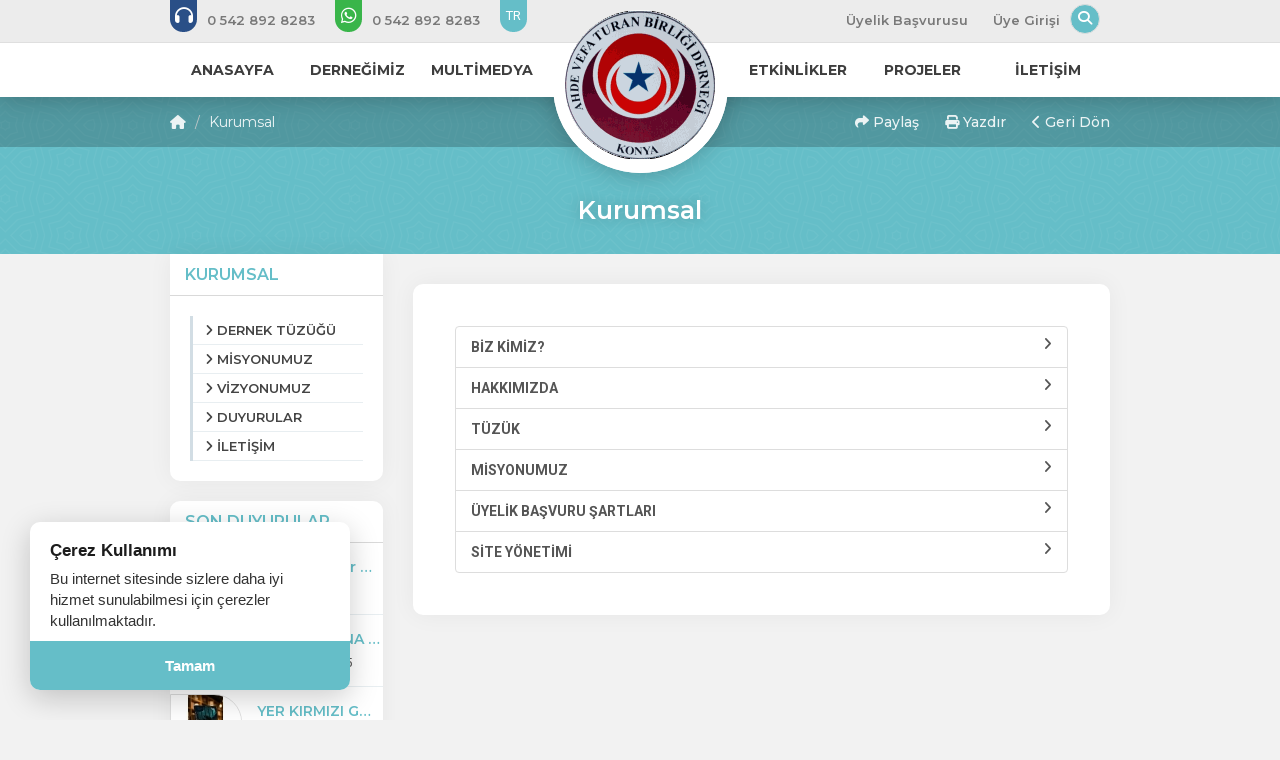

--- FILE ---
content_type: text/html; charset=UTF-8
request_url: https://www.ahdevefa.org.tr/kurumsal/
body_size: 7693
content:
<!DOCTYPE html> <html lang="tr" itemscope itemtype="http://schema.org/WebPage"> <head> <meta charset="utf-8"> <meta http-equiv="X-UA-Compatible" content="IE=edge"> <meta name="viewport" content="width=device-width, initial-scale=1"> <title>Kurumsal - AHDE VEFA TURAN BİRLİĞİ DERNEĞİ</title> <meta name="description" content="Kurumsal - AHDE VEFA TURAN BİRLİĞİ DERNEĞİ"> <meta name="keywords" content="Kurumsal - AHDE VEFA TURAN BİRLİĞİ DERNEĞİ"> <link rel="canonical" href="https://www.ahdevefa.org.tr/kurumsal/" /> <link rel="icon" type="image/png" href="https://www.ahdevefa.org.tr/imgs/64x64x1/favicon.jpg" /> <meta property="og:url" content="https://www.ahdevefa.org.tr/kurumsal/"> <meta property="og:image" content="https://www.ahdevefa.org.tr/imgs/800x600x2/hakkimizda_3.jpg"> <meta property="og:description" content="Kurumsal - AHDE VEFA TURAN BİRLİĞİ DERNEĞİ"> <meta property="og:title" content="Kurumsal - AHDE VEFA TURAN BİRLİĞİ DERNEĞİ"> <meta property="og:site_name" content="Kurumsal - AHDE VEFA TURAN BİRLİĞİ DERNEĞİ"> <meta property="og:see_also" content="https://www.ahdevefa.org.tr/"> <meta itemprop="name" content="Kurumsal - AHDE VEFA TURAN BİRLİĞİ DERNEĞİ"> <meta itemprop="description" content="Kurumsal - AHDE VEFA TURAN BİRLİĞİ DERNEĞİ"> <meta itemprop="image" content="https://www.ahdevefa.org.tr/imgs/800x600x2/hakkimizda_3.jpg"> <link rel="stylesheet" href="//www.ahdevefa.org.tr/public/themes/primary/assets/css/bootstrap.min.css"> <link rel="stylesheet" href="//www.ahdevefa.org.tr/public/themes/primary/assets/css/font-awesome.min.css"> <link rel="stylesheet" href="https://cdnjs.cloudflare.com/ajax/libs/font-awesome/6.5.1/css/all.min.css" integrity="sha512-DTOQO9RWCH3ppGqcWaEA1BIZOC6xxalwEsw9c2QQeAIftl+Vegovlnee1c9QX4TctnWMn13TZye+giMm8e2LwA==" crossorigin="anonymous" referrerpolicy="no-referrer" /> <link rel="stylesheet" href="//www.ahdevefa.org.tr/public/themes/primary/assets/plugins/animated/animate.css"> <link rel="stylesheet" href="//www.ahdevefa.org.tr/public/themes/primary/assets/css/basamak.min.css?ver=1.0.2"> <link rel="stylesheet" href="https://www.ahdevefa.org.tr/colors.css"> <link href="//www.ahdevefa.org.tr/public/resources/admin/plugins/select2/dist/css/select2.min.css" rel="stylesheet"> <link rel="stylesheet" href="//www.ahdevefa.org.tr/public/themes/primary/assets/css/circle.min.css"> <script src="https://www.google.com/recaptcha/api.js" async defer></script> <link title="Kurumsal - AHDE VEFA TURAN BİRLİĞİ DERNEĞİ" rel="alternate" type="application/rss+xml" href="https://www.ahdevefa.org.tr/sitemap.xml" /> <meta name="google-site-verification" content="wiEQlNSMgJUWe_EbzvHo-lohKhKWgXDkNfylwFzv_q8" /> <!--[if lt IE 9]> <script src="https://oss.maxcdn.com/libs/html5shiv/3.7.2/html5shiv.js"></script> <script src="https://oss.maxcdn.com/libs/respond.js/1.4.2/respond.min.js"></script> <![endif]--> </head> <style> .sabit-aidat-sorgula-butonu { position: fixed; top: 50%; right: 0; transform: translateY(45%); z-index: 100000; writing-mode: sideways-lr; text-orientation: mixed; background-color: var(--tema-primary-color); color: #fff; padding: 20px 12px; text-decoration: none; border-top-left-radius: 8px; border-bottom-left-radius: 8px; box-shadow: -3px 3px 10px rgba(0, 0, 0, 0.2); transition: all 0.3s ease; font-size: 14px; font-weight: bold; text-align: center; height: 151px; } .sabit-aidat-sorgula-butonu:hover { background-color: #777; padding-left: 15px; color: #fff; } .sabit-aidat-sorgula-butonu i { display: block; margin-bottom: 10px; transform: rotate(90deg); } .sabit-aidat-sorgula-butonu span { display: block; } /* Screen Reader Only Class - Erişilebilirlik İçin Görünmez Metin */ .sr-only { position: absolute; width: 1px; height: 1px; padding: 0; margin: -1px; overflow: hidden; clip: rect(0, 0, 0, 0); white-space: nowrap; border: 0; } @media (max-width: 991px) { .dernekweb-container .dernekweb-header-inner { margin-top: -42px !important; } .dernekweb-top-bar { display: none; } } </style> <body> <div class="modal fade" id="search" tabindex="-1" role="dialog" aria-labelledby="searchModalLabel" aria-hidden="true"> <div class="modal-dialog"> <form class="search-area" method="get" action="https://www.ahdevefa.org.tr/arama" role="search"> <h3 id="searchModalLabel" class="sr-only">Arama Yap</h3> <input type="text" name="s" placeholder="Arama Yapın..." aria-label="Arama yapacağınız kelimeyi giriniz"> <button type="submit" aria-label="Arama Yap"><i class="fa fa-search" aria-hidden="true"></i><span class="sr-only">Ara</span></button> </form> </div> <a href="javascript:void(0)" data-dismiss="modal" aria-hidden="true"><i class="fa fa-times" aria-hidden="true"></i> <span class="sr-only">Aramayı Kapat</span></a> </div> <header> <section id="top-bar" class="hidden-xs hidden-sm"> <h4 class="hidden">Top Menu Bar</h4> <div class="container"> <div class="row"> <div class="col-lg-6 col-md-6"> <ul class="tb-phones"> <li><a href="tel:05428928283" aria-label="Bizi arayın: 0 542 8928 283"><i class="fa fa-headphones lnr" aria-hidden="true"></i> <span class="fs"> 0 542 892 8283</span></a></li> <li><a href="https://api.whatsapp.com/send?phone=+905428928283&amp;text=Merhaba AHDE VEFA TURAN B?RL??? DERNE??" aria-label="WhatsApp üzerinden mesaj gönder: 0 542 8928 283"><i class="fab fa-whatsapp lnr" aria-hidden="true"></i> <span class="fs"> 0 542 892 8283</span></a></li> <li class="lang-link active"><a href="https://www.ahdevefa.org.tr" aria-label="Dil seçeneği: TR">TR</a></li> </ul> </div> <div class="col-lg-6 col-md-6"> <ul class="tb-links pull-right"> <li class="standart-link fs"><a href="https://www.ahdevefa.org.tr/basvuru-formu">Üyelik Başvurusu</a></li> <li class="standart-link fs"><a href="#" data-toggle="modal" data-target="#login" aria-label="Üye Girişi Yap">Üye Girişi</a></li> <li class="hidden-md"><a href="https://www.facebook.com/harun.meral.71" target="_blank"><i class="fab fa-facebook lnr" aria-hidden="true"></i> <span class="sr-only">Facebook</span></a></li> <li class="hidden-md"><a href="https://www.youtube.com/@ahdevefaturandernegi" target="_blank"><i class="fab fa-youtube lnr" aria-hidden="true"></i> <span class="sr-only">Youtube</span></a></li> <li class="hidden-md"><a href="https://www.pinterest.com.au/ahdevefa0918/" target="_blank"><i class="fab fa-pinterest lnr" aria-hidden="true"></i> <span class="sr-only">Pinterest</span></a></li> <li class="hidden-md"><a href="https://www.instagram.com/ahdevefakonya?igsh=cnRxaXFndWkwaGZj" target="_blank"><i class="fab fa-instagram lnr" aria-hidden="true"></i> <span class="sr-only">Instagram</span></a></li> <li class="hidden-md"><a href="" target="_blank"><i class="fab fa-twitter lnr" aria-hidden="true"></i> <span class="sr-only">Twitter</span></a></li> <li class="search-bar"><a href="#search" data-toggle="modal"><i class="fa fa-search" aria-hidden="true"></i> <span class="sr-only">Arama Yap</span></a></li> </ul> </div> </div> </div> </section> <nav class="hidden-xs hidden-sm" aria-label="Ana Menü"> <div class="container"> <div class="row"> <div class="col-lg-5 col-md-5"> <ul class="nav-left navs fs"> <li> <a href="https://www.ahdevefa.org.tr/"><span>ANASAYFA</span></a> </li> <li class="sub-menu" aria-haspopup="true" aria-expanded="false"> <a href="https://www.ahdevefa.org.tr/kurullar/"><span>DERNEĞİMİZ</span></a> <ul aria-label="DERNEĞİMİZ Alt Menüsü"> <li><a href="https://www.ahdevefa.org.tr/kurumsal/tuzuk">DERNEK TÜZÜĞÜ </a> </li> <li><a href="https://www.ahdevefa.org.tr/kurullar/yonetim-kurulu">YÖNETİM KURULU </a> </li> <li><a href="https://www.ahdevefa.org.tr/kurullar/disiplin-kurulu">DİSİPLİN KURULU </a> </li> <li><a href="https://www.ahdevefa.org.tr/kurullar/istisare-kurulu">İSTİŞARE KURULU </a> </li> <li><a href="https://www.ahdevefa.org.tr/uyeler">ÜYE LİSTESİ </a> </li> <li><a href="/baskanin-mesajlari/baskanin-ozgecmisi">GENEL BAŞKANIN BİYOGRAFİSİ </a> </li> <li><a href="https://www.ahdevefa.org.tr/kose-yazarlari">GENEL BAŞKANIN MESAJLARI </a> </li> <li><a href="https://www.ahdevefa.org.tr/kurumsal/hakkimizda">HAKKIMIZDA </a> </li> <li><a href="https://www.ahdevefa.org.tr/kurumsal/hakkimizda">TARİHÇE </a> </li> </ul> </li> <li class="sub-menu" aria-haspopup="true" aria-expanded="false"> <a href="javascript:void(0)"><span>MULTİMEDYA</span></a> <ul aria-label="MULTİMEDYA Alt Menüsü"> <li><a href="https://www.ahdevefa.org.tr/foto-galeriler">FOTO GALERİLER </a> </li> <li><a href="https://www.ahdevefa.org.tr/videolar">VİDEOLAR </a> </li> <li><a href="https://www.ahdevefa.org.tr/basinda-biz">BASINDA BİZ </a> </li> </ul> </li> </ul> </div> <div class="col-lg-2 col-md-2"> &nbsp; </div> <div class="col-lg-5 col-md-5 pull-right"> <ul class="nav-right navs fs"> <li class="sub-menu" aria-haspopup="true" aria-expanded="false"> <a href="https://www.ahdevefa.org.tr/etkinlikler"><span>ETKİNLİKLER</span></a> <ul aria-label="ETKİNLİKLER Alt Menüsü"> <li><a href="https://www.ahdevefa.org.tr/etkinlikler">ETKİNLİKLER </a> </li> <li><a href="https://www.ahdevefa.org.tr/webinarlar">WEBİNARLAR </a> </li> </ul> </li> <li> <a href="https://www.ahdevefa.org.tr/projeler"><span>PROJELER</span></a> </li> <li class="sub-menu" aria-haspopup="true" aria-expanded="false"> <a href="https://www.ahdevefa.org.tr/iletisim"><span>İLETİŞİM</span></a> <ul aria-label="İLETİŞİM Alt Menüsü"> <li><a href="https://www.ahdevefa.org.tr/iletisim">İLETİŞİM BİLGİLERİ </a> </li> <li><a href="https://www.ahdevefa.org.tr/hesap-numaralari">HESAP NUMARALARI </a> </li> <li><a href="https://www.ahdevefa.org.tr/kurumsal/site-yonetimi">SİTE YÖNETİMİ </a> </li> </ul> </li> </ul> </div> </div> </div> <div class="logo-circle logo-circle-top"></div> </nav> </header> <div class="clear"></div> <div class="logo-circle hidden-xs hidden-sm"></div> <div class="clear"></div> <div class="logo text-center hidden-xs hidden-sm"> <a href="https://www.ahdevefa.org.tr/" aria-label="Ana Sayfa"><img src="https://www.ahdevefa.org.tr/imgs/150x150x2/ahdevefalogo_8.gif" alt="Ahde Vefa TURAN BİRLİĞİ Sosyal Yardımlaşma ve Eğitim Derneği Logosu" class="animated fadeIn"></a> </div><div class="hidden-lg hidden-md hidden-xl"> <div id="mobile-header"> <a href="javascript:void(0)" class="burger pull-left toggle-mobile-menu" role="button" aria-label="Mobil Menüyü Aç" aria-expanded="false" aria-controls="mobile-menu"><i class="fa fa-bars" aria-hidden="true"></i></a> <a href="https://www.ahdevefa.org.tr/"> <img src="https://www.ahdevefa.org.tr/imgs/70x70x2/ahdevefalogo_8.gif" alt="Ahde Vefa TURAN BİRLİĞİ Sosyal Yardımlaşma ve Eğitim Derneği Logosu" class="animated fadeIn logo-mobile" style=""> </a> <a href="https://www.ahdevefa.org.tr/iletisim" class="burger pull-right" aria-label="İletişim Sayfasına Git"><i class="fa fa-envelope" aria-hidden="true"></i></a> </div> <div class="mobile-header-circle"></div> <div id="mobile-menu"> <ul> <li class="phone-link"><a href="tel:0 542 8928 283" aria-label="Telefon ile ara: 0 542 8928 283"><i class="fa fa-headphones" aria-hidden="true"></i> <span class="fs"> 0 542 892 8283</span></a></li> <li class="phone-link whatsapp"><a href="https://api.whatsapp.com/send?phone=+905428928283&amp;text=Merhaba AHDE VEFA TURAN B?RL??? DERNE??" aria-label="WhatsApp üzerinden mesaj gönder"><i class="fab fa-whatsapp" aria-hidden="true"></i> <span class="fs"> 0 542 892 8283</span></a></li> <li class="standart-link fs"><a href="https://www.ahdevefa.org.tr/basvuru-formu"><span>Üyelik Başvurusu</span></a></li> <li class="standart-link fs toggle-mobile-menu"><a href="#" data-toggle="modal" data-target="#login" aria-label="Üye Girişi Yap"><span>Üye Girişi</span></a></li> <li> <a href="https://www.ahdevefa.org.tr/" class="fs" > <i class="fa fa-circle-o" aria-hidden="true"></i> <span>ANASAYFA</span> </a> </li> <li class="sub-menu" > <a href="https://www.ahdevefa.org.tr/kurullar/" class="fs" data-toggle="collapse" data-target="#sub1" role="button" aria-expanded="false" aria-controls="sub1" > <i class="fa fa-circle-o" aria-hidden="true"></i> <span>DERNEĞİMİZ</span> </a> <ul class="collapse" id="sub1"> <li><a href="https://www.ahdevefa.org.tr/kurumsal/tuzuk">DERNEK TÜZÜĞÜ</a></li> <li><a href="https://www.ahdevefa.org.tr/kurullar/yonetim-kurulu">YÖNETİM KURULU</a></li> <li><a href="https://www.ahdevefa.org.tr/kurullar/disiplin-kurulu">DİSİPLİN KURULU</a></li> <li><a href="https://www.ahdevefa.org.tr/kurullar/istisare-kurulu">İSTİŞARE KURULU</a></li> <li><a href="https://www.ahdevefa.org.tr/uyeler">ÜYE LİSTESİ</a></li> <li><a href="/baskanin-mesajlari/baskanin-ozgecmisi">GENEL BAŞKANIN BİYOGRAFİSİ</a></li> <li><a href="https://www.ahdevefa.org.tr/kose-yazarlari">GENEL BAŞKANIN MESAJLARI</a></li> <li><a href="https://www.ahdevefa.org.tr/kurumsal/hakkimizda">HAKKIMIZDA</a></li> <li><a href="https://www.ahdevefa.org.tr/kurumsal/hakkimizda">TARİHÇE</a></li> </ul> </li> <li class="sub-menu" > <a href="javascript:void(0)" class="fs" data-toggle="collapse" data-target="#sub2" role="button" aria-expanded="false" aria-controls="sub2" > <i class="fa fa-circle-o" aria-hidden="true"></i> <span>MULTİMEDYA</span> </a> <ul class="collapse" id="sub2"> <li><a href="https://www.ahdevefa.org.tr/foto-galeriler">FOTO GALERİLER</a></li> <li><a href="https://www.ahdevefa.org.tr/videolar">VİDEOLAR</a></li> <li><a href="https://www.ahdevefa.org.tr/basinda-biz">BASINDA BİZ</a></li> </ul> </li> <li class="sub-menu" > <a href="https://www.ahdevefa.org.tr/etkinlikler" class="fs" data-toggle="collapse" data-target="#sub3" role="button" aria-expanded="false" aria-controls="sub3" > <i class="fa fa-circle-o" aria-hidden="true"></i> <span>ETKİNLİKLER</span> </a> <ul class="collapse" id="sub3"> <li><a href="https://www.ahdevefa.org.tr/etkinlikler">ETKİNLİKLER</a></li> <li><a href="https://www.ahdevefa.org.tr/webinarlar">WEBİNARLAR</a></li> </ul> </li> <li> <a href="https://www.ahdevefa.org.tr/projeler" class="fs" > <i class="fa fa-circle-o" aria-hidden="true"></i> <span>PROJELER</span> </a> </li> <li class="sub-menu" > <a href="https://www.ahdevefa.org.tr/iletisim" class="fs" data-toggle="collapse" data-target="#sub5" role="button" aria-expanded="false" aria-controls="sub5" > <i class="fa fa-circle-o" aria-hidden="true"></i> <span>İLETİŞİM</span> </a> <ul class="collapse" id="sub5"> <li><a href="https://www.ahdevefa.org.tr/iletisim">İLETİŞİM BİLGİLERİ</a></li> <li><a href="https://www.ahdevefa.org.tr/hesap-numaralari">HESAP NUMARALARI</a></li> <li><a href="https://www.ahdevefa.org.tr/kurumsal/site-yonetimi">SİTE YÖNETİMİ</a></li> </ul> </li> <li class="lang-link-mobile active"><a href="https://www.ahdevefa.org.tr" aria-label="Dil seç: TR">TR</a></li> <li class="socialing"><a href="https://www.facebook.com/harun.meral.71" target="_blank" aria-label="Facebook sayfasını yeni sekmede aç"><i class="fab fa-facebook" aria-hidden="true"></i></a></li> <li class="socialing"><a href="https://www.youtube.com/@ahdevefaturandernegi" target="_blank" aria-label="Youtube sayfasını yeni sekmede aç"><i class="fab fa-youtube" aria-hidden="true"></i></a></li> <li class="socialing"><a href="https://www.pinterest.com.au/ahdevefa0918/" target="_blank" aria-label="Pinterest sayfasını yeni sekmede aç"><i class="fab fa-pinterest" aria-hidden="true"></i></a></li> <li class="socialing"><a href="https://www.instagram.com/ahdevefakonya?igsh=cnRxaXFndWkwaGZj" target="_blank" aria-label="Instagram sayfasını yeni sekmede aç"><i class="fab fa-instagram" aria-hidden="true"></i></a></li> <li class="socialing"><a href="" target="_blank" aria-label="Twitter sayfasını yeni sekmede aç"><i class="fab fa-twitter" aria-hidden="true"></i></a></li> </ul> </div> </div></header><section id="title"> <div class="title-top hidden-xs hidden-sm"> <div class="container"> <div class="row"> <div class="col-lg-5 col-md-5"> <ol class="breadcrumb fs"> <li><a href="https://www.ahdevefa.org.tr/"><i class="fa fa-home"></i></a></li> <li>Kurumsal</li> </ol> </div> <div class="col-lg-5 col-md-5 col-lg-offset-2 col-md-offset-2"> <ol class="breadcrumb nbf fs text-right" aria-label="İçerik İşlemleri"> <li> <a href="#" class="cursor-pointer" role="button" data-toggle="popover" title="İçeriği Paylaş" data-html="true" data-placement="bottom" data-content="<div class='share-buttons'> <a target='_blank' href='https://www.facebook.com/sharer/sharer.php?u=https://www.ahdevefa.org.tr/kurumsal/' class='share-item facebook'><i class='fab fa-facebook'></i></a> <a target='_blank' href='https://x.com/intent/tweet?text=Kurumsal%20-%20AHDE%20VEFA%20TURAN%20B%C4%B0RL%C4%B0%C4%9E%C4%B0%20DERNE%C4%9E%C4%B0&url=https%3A%2F%2Fwww.ahdevefa.org.tr%2Fkurumsal%2F' class='share-item x'> <i class='fab fa-x'></i></a> <a target='_blank' href='https://api.whatsapp.com/send?text=Kurumsal%20-%20AHDE%20VEFA%20TURAN%20B%C4%B0RL%C4%B0%C4%9E%C4%B0%20DERNE%C4%9E%C4%B0%20%7C%20https%3A%2F%2Fwww.ahdevefa.org.tr%2Fkurumsal%2F' class='share-item whatsapp'><i class='fab fa-whatsapp'></i></a> <a target='_blank' href='https://www.linkedin.com/shareArticle?mini=true&url=https://www.ahdevefa.org.tr/kurumsal/&title=&summary=Kurumsal - AHDE VEFA TURAN BİRLİĞİ DERNEĞİ&source=' class='share-item linkedin'><i class='fab fa-linkedin'></i></a> <a target='_blank' href='https://pinterest.com/pin/create/button/?url=https://www.ahdevefa.org.tr/kurumsal/&media=&description=Kurumsal - AHDE VEFA TURAN BİRLİĞİ DERNEĞİ' class='share-item pinterest'><i class='fab fa-pinterest'></i></a> <a target='_blank' href='mailto:?&subject=Kurumsal - AHDE VEFA TURAN BİRLİĞİ DERNEĞİ&body=Kurumsal - AHDE VEFA TURAN BİRLİĞİ DERNEĞİ https://www.ahdevefa.org.tr/kurumsal/' class='share-item email'><i class='fa fa-envelope'></i></a> </div>" aria-haspopup="true" aria-expanded="false" onclick="return false;"> <i class="fa fa-share" aria-hidden="true"></i> Paylaş </a> </li> <li class="hidden-xs hidden-sm"> <a href="#" role="button" onclick="window.print(); return false;"> <i class="fa fa-print" aria-hidden="true"></i> Yazdır </a> </li> <li> <a href="#" role="button" onclick="window.history.back(); return false;"> <i class="fa fa-chevron-left" aria-hidden="true"></i> Geri Dön </a> </li> </ol> </div> </div> </div> </div> <div class="title-middle"> <div class="container"> <div class="row"> <div class="col-lg-12 col-md-12"> <h1 class="main-title fs">Kurumsal</h1> </div> </div> </div> </div> <div class="mobile-bread title-top hidden-lg hidden-md"> <div class="col-lg-5 col-md-5 col-lg-offset-2 col-md-offset-2"> <ol class="breadcrumb nbf fs text-right" aria-label="İçerik İşlemleri"> <li> <a href="#" class="cursor-pointer" role="button" data-toggle="popover" title="İçeriği Paylaş" data-html="true" data-placement="bottom" data-content="<div class='share-buttons'> <a target='_blank' href='https://www.facebook.com/sharer/sharer.php?u=https://www.ahdevefa.org.tr/kurumsal/' class='share-item facebook'><i class='fab fa-facebook'></i></a> <a target='_blank' href='https://x.com/intent/tweet?text=Kurumsal%20-%20AHDE%20VEFA%20TURAN%20B%C4%B0RL%C4%B0%C4%9E%C4%B0%20DERNE%C4%9E%C4%B0&url=https%3A%2F%2Fwww.ahdevefa.org.tr%2Fkurumsal%2F' class='share-item x'> <i class='fab fa-x'></i></a> <a target='_blank' href='https://api.whatsapp.com/send?text=Kurumsal%20-%20AHDE%20VEFA%20TURAN%20B%C4%B0RL%C4%B0%C4%9E%C4%B0%20DERNE%C4%9E%C4%B0%20%7C%20https%3A%2F%2Fwww.ahdevefa.org.tr%2Fkurumsal%2F' class='share-item whatsapp'><i class='fab fa-whatsapp'></i></a> <a target='_blank' href='https://www.linkedin.com/shareArticle?mini=true&url=https://www.ahdevefa.org.tr/kurumsal/&title=&summary=Kurumsal - AHDE VEFA TURAN BİRLİĞİ DERNEĞİ&source=' class='share-item linkedin'><i class='fab fa-linkedin'></i></a> <a target='_blank' href='https://pinterest.com/pin/create/button/?url=https://www.ahdevefa.org.tr/kurumsal/&media=&description=Kurumsal - AHDE VEFA TURAN BİRLİĞİ DERNEĞİ' class='share-item pinterest'><i class='fab fa-pinterest'></i></a> <a target='_blank' href='mailto:?&subject=Kurumsal - AHDE VEFA TURAN BİRLİĞİ DERNEĞİ&body=Kurumsal - AHDE VEFA TURAN BİRLİĞİ DERNEĞİ https://www.ahdevefa.org.tr/kurumsal/' class='share-item email'><i class='fa fa-envelope'></i></a> </div>" aria-haspopup="true" aria-expanded="false" onclick="return false;"> <i class="fa fa-share" aria-hidden="true"></i> Paylaş </a> </li> <li class="hidden-xs hidden-sm"> <a href="#" role="button" onclick="window.print(); return false;"> <i class="fa fa-print" aria-hidden="true"></i> Yazdır </a> </li> <li> <a href="#" role="button" onclick="window.history.back(); return false;"> <i class="fa fa-chevron-left" aria-hidden="true"></i> Geri Dön </a> </li> </ol> </div> </div> </section> <div class="clear"></div> <section id="content"> <div class="container"> <div class="row sticky-sidebar"> <div class="col-lg-3 col-md-3 hidden-xs hidden-sm"> <style> .sidebars-fixed.affix-top { position: relative !important; } .sidebars-fixed.affix { position: fixed !important; top: 0px; } .sidebars-fixed.affix-bottom { position: fixed !important; } </style> <div class="sidebars-fixed" data-spy="affix" data-offset-top="300" data-offset-bottom="400"> <div class="sidebar first-sidebar"> <h3 class="fs">KURUMSAL</h3> <ul> <li><a href="https://www.ahdevefa.org.tr/kurumsal/tuzuk"><i class="fa fa-angle-right"></i> <span>DERNEK TÜZÜĞÜ</span></a></li> <li><a href="https://www.ahdevefa.org.tr/kurumsal/misyonumuz"><i class="fa fa-angle-right"></i> <span>MİSYONUMUZ</span></a></li> <li><a href="https://www.ahdevefa.org.tr/kurumsal/"><i class="fa fa-angle-right"></i> <span>VİZYONUMUZ</span></a></li> <li><a href="https://www.ahdevefa.org.tr/duyurular"><i class="fa fa-angle-right"></i> <span>DUYURULAR</span></a></li> <li><a href="https://www.ahdevefa.org.tr/iletisim"><i class="fa fa-angle-right"></i> <span>İLETİŞİM</span></a></li> </ul> </div> <div class="sidebar"> <h3 class="fs">SON DUYURULAR</h3> <div class="sidebar-list"> <a class="sidebar-item" href="https://www.ahdevefa.org.tr/duyurular/surdurulebilir-gelecek-ve-saglikli-yasam-icin-ele-ele"> <img src="https://www.ahdevefa.org.tr/imgs/70x55x2/gomlek-1.jpg" alt="Sürdürülebilir Gelecek ve Sağlıklı Yaşam İçin Ele Ele!" /> <h5 class="dots fs">Sürdürülebilir Gelecek ve Sağlıklı Yaşam İçin Ele Ele!</h5> <span><i class="fa fa-calendar"></i> 26 Ocak 2026</span> </a> <a class="sidebar-item" href="https://www.ahdevefa.org.tr/duyurular/ata-yurduna-ahde-vefa-yolculugu"> <img src="https://www.ahdevefa.org.tr/imgs/70x55x2/turkistan-1.png" alt="ATA YURDUNA AHDE VEFA YOLCULUĞU" /> <h5 class="dots fs">ATA YURDUNA AHDE VEFA YOLCULUĞU</h5> <span><i class="fa fa-calendar"></i> 31 Aralık 2025</span> </a> <a class="sidebar-item" href="https://www.ahdevefa.org.tr/duyurular/yer-kirmizi-gok-siyah"> <img src="https://www.ahdevefa.org.tr/imgs/70x55x2/ykgs.jpg" alt="YER KIRMIZI GÖK SİYAH" /> <h5 class="dots fs">YER KIRMIZI GÖK SİYAH</h5> <span><i class="fa fa-calendar"></i> 05 Aralık 2025</span> </a> <a class="sidebar-item" href="https://www.ahdevefa.org.tr/duyurular/turkistan-kultur-gezisi-16-25-nisan-2026"> <img src="https://www.ahdevefa.org.tr/imgs/70x55x2/turkistann_1.jpg" alt="TÜRKİSTAN KÜLTÜR GEZİSİ – 16-25 Nisan 2026 " /> <h5 class="dots fs">TÜRKİSTAN KÜLTÜR GEZİSİ – 16-25 Nisan 2026 </h5> <span><i class="fa fa-calendar"></i> 26 Kasım 2025</span> </a> <a class="sidebar-item" href="https://www.ahdevefa.org.tr/duyurular/ahde-vefa-turan-birligi-dernegi-tv42-de"> <img src="https://www.ahdevefa.org.tr/imgs/70x55x2/tv42.jpg" alt="Ahde Vefa Turan Birliği Derneği Tv42'de" /> <h5 class="dots fs">Ahde Vefa Turan Birliği Derneği Tv42'de</h5> <span><i class="fa fa-calendar"></i> 15 Kasım 2025</span> </a> </div> </div> </div> </div> <div class="col-lg-9 col-md-9"> <div class="content-body etkinlik-list"> <div class="list-group nmb"> <a href="https://www.ahdevefa.org.tr/kurumsal/biz-kimiz" class="list-group-item"><b>BİZ KİMİZ?</b> <i class="fa fa-angle-right pull-right"></i></a> <a href="https://www.ahdevefa.org.tr/kurumsal/hakkimizda" class="list-group-item"><b>HAKKIMIZDA</b> <i class="fa fa-angle-right pull-right"></i></a> <a href="https://www.ahdevefa.org.tr/kurumsal/tuzuk" class="list-group-item"><b>TÜZÜK</b> <i class="fa fa-angle-right pull-right"></i></a> <a href="https://www.ahdevefa.org.tr/kurumsal/misyonumuz" class="list-group-item"><b>MİSYONUMUZ</b> <i class="fa fa-angle-right pull-right"></i></a> <a href="https://www.ahdevefa.org.tr/kurumsal/uyelik-basvuru-sartlari" class="list-group-item"><b>ÜYELİK BAŞVURU ŞARTLARI</b> <i class="fa fa-angle-right pull-right"></i></a> <a href="https://www.ahdevefa.org.tr/kurumsal/site-yonetimi" class="list-group-item"><b>SİTE YÖNETİMİ</b> <i class="fa fa-angle-right pull-right"></i></a> </div> </div> </div> </div> </div> </section> <footer> <div class="container"> <div class="row"> <div class="col-lg-3 col-md-3"> <div class="footer-about"> <h4 class="fs dbf">Ahde Vefa TURAN BİRLİĞİ Sosyal Yardımlaşma ve Eğitim Derneği</h4> <div class="we-info"> <span><b>Adres : </b>Melikşah Mah. Beylerbeyi Sok. No: 3/A Meram/KONYA</span> <span><b>Telefon : </b><a href="tel:0 542 8928 283" aria-label="Bizi Arayın: 0 542 8928 283">0 542 8928 283</a></span> <span><b>E-Posta : </b><a href="mailto:ahdevefaturan@gmail.com" aria-label="E-posta gönder: ahdevefaturan@gmail.com">ahdevefaturan@gmail.com</a></span> <br> </div> </div> </div> <div class="col-lg-2 col-md-2 col-sm-6 col-xs-6"> <div class="footer-links"> <h4 class="fs">KURUMSAL</h4> <ul> <li><a href="https://www.ahdevefa.org.tr/kurumsal/tuzuk"><i class="fa fa-angle-right" aria-hidden="true"></i> <span>DERNEK TÜZÜĞÜ</span></a></li> <li><a href="https://www.ahdevefa.org.tr/kurumsal/misyonumuz"><i class="fa fa-angle-right" aria-hidden="true"></i> <span>MİSYONUMUZ</span></a></li> <li><a href="https://www.ahdevefa.org.tr/kurumsal/"><i class="fa fa-angle-right" aria-hidden="true"></i> <span>VİZYONUMUZ</span></a></li> <li><a href="https://www.ahdevefa.org.tr/duyurular"><i class="fa fa-angle-right" aria-hidden="true"></i> <span>DUYURULAR</span></a></li> <li><a href="https://www.ahdevefa.org.tr/iletisim"><i class="fa fa-angle-right" aria-hidden="true"></i> <span>İLETİŞİM</span></a></li> </ul> </div> </div> <div class="col-lg-2 col-md-2 col-sm-6 col-xs-6"> <div class="footer-links"> <h4 class="fs">MULTİMEDYA</h4> <ul> <li><a href="https://www.ahdevefa.org.tr/haberler"><i class="fa fa-angle-right" aria-hidden="true"></i> <span>HABERLER</span></a></li> <li><a href="https://www.ahdevefa.org.tr/foto-galeriler"><i class="fa fa-angle-right" aria-hidden="true"></i> <span>FOTO GALERİLER</span></a></li> <li><a href="https://www.ahdevefa.org.tr/videolar"><i class="fa fa-angle-right" aria-hidden="true"></i> <span>VİDEOLAR</span></a></li> <li><a href="https://www.ahdevefa.org.tr/basinda-biz"><i class="fa fa-angle-right" aria-hidden="true"></i> <span>BASINDA BİZ</span></a></li> </ul> </div> </div> <div class="col-lg-2 col-md-2"> <div class="footer-links social-links-footer"> <h4 class="fs">SOSYAL MEDYA</h4> <div class="clear hidden-lg hidden-md"></div> <ul> <li> <a href="https://www.facebook.com/harun.meral.71" target="_blank" aria-label="Facebook"> <i class="fab fa-facebook lnr" aria-hidden="true"></i> <span class="sr-only">Facebook</span> <span aria-hidden="true">Facebook</span> </a> </li> <li> <a href="https://www.youtube.com/@ahdevefaturandernegi" target="_blank" aria-label="Youtube"> <i class="fab fa-youtube lnr" aria-hidden="true"></i> <span class="sr-only">Youtube</span> <span aria-hidden="true">Youtube</span> </a> </li> <li> <a href="https://www.pinterest.com.au/ahdevefa0918/" target="_blank" aria-label="Pinterest"> <i class="fab fa-pinterest lnr" aria-hidden="true"></i> <span class="sr-only">Pinterest</span> <span aria-hidden="true">Pinterest</span> </a> </li> <li> <a href="https://www.instagram.com/ahdevefakonya?igsh=cnRxaXFndWkwaGZj" target="_blank" aria-label="Instagram"> <i class="fab fa-instagram lnr" aria-hidden="true"></i> <span class="sr-only">Instagram</span> <span aria-hidden="true">Instagram</span> </a> </li> <li> <a href="" target="_blank" aria-label="Twitter"> <i class="fab fa-twitter lnr" aria-hidden="true"></i> <span class="sr-only">Twitter</span> <span aria-hidden="true">Twitter</span> </a> </li> </ul> </div> </div> <div class="clear hidden-lg hidden-md"></div> <div class="col-lg-3 col-md-3"> <div class="clear hidden-lg hidden-sm"></div> <div class="footer-links footer-sub"> <h4 class="fs">E-POSTA LİSTESİNE KAYIT OLUN</h4> <p>Güncel haberler, duyurular ve ihalelerden anında haberdar ol</p> <div class="err_sub_form"></div> <form class="form-inline" id="newsletter-save" method="post" action="https://www.ahdevefa.org.tr/newsletter-save"> <div class="form-group" style="width: 100%"> <div class="input-group" style="width: 100%"> <label for="sub_email" class="sr-only">E-Posta adresinizi yazın...</label> <input type="text" class="form-control" id="sub_email" name="sub_email" placeholder="E-Posta adresinizi yazın..."> <div class="input-group-addon" data-target=".security-code-sub" data-toggle="collapse" role="button" tabindex="0" onkeypress="if(event.keyCode==13){ $(this).click(); }" aria-label="Kaydet"> <i class="fa fa-paper-plane" aria-hidden="true"></i> Kaydet </div> </div> </div> <div class="security-code-sub collapse" id="security-code-sub-area"> <div class="form-group" style="width: 100%; margin-top: 5px;"> <div class="input-group" style="width: 100%"> <div class="input-group-addon securty-code" role="img" aria-label="Güvenlik Kodu Resmi" style="background:#fff url('https://www.ahdevefa.org.tr/captcha/337712697627.jpg') center center no-repeat;"></div> <label for="sub_security_code" class="sr-only">Güvenlik Kodunu Yazın</label> <input type="text" class="form-control" id="sub_security_code" name="security_code" placeholder="Güvenlik Kodunu Yazın"> </div> </div> </div> </form> </div> <div class="clear hidden-lg hidden-sm"></div> <div class="sayac"> <h5 style="font-weight: bold; font-size: inherit; margin: 0; display: inline-block;">Site İstatistikleri</h5> <div class="clear"></div> <div class="sayac-item item-1"> <b><i class="fa fa-user" aria-hidden="true"></i> 589598 Ziyaretci</b> </div> <div class="sayac-item item-2"> <b><i class="fa fa-eye" aria-hidden="true"></i> 732834 Gösterim</b> </div> </div> <style> .sitemap-link{ color:rgba(255, 255, 255, 0.5) !important; font-size: 15px; text-decoration: none; display: inline-block; margin-top: 13px; } .sitemap-link:hover{ color:rgba(255, 255, 255, 0.3) !important; } </style> <a href="https://www.ahdevefa.org.tr/sitemap.xml" target="_blank" class="sitemap-link" aria-label="Site Haritası XML dosyasını görüntüle"><i class="fa fa-sitemap" aria-hidden="true"></i> Site Haritası</a> </div> </div> </div> <style> @media (max-width: 767px) { .copyright-visible { display: none; /* Mobilde gizlendi */ } } </style> <div class="footer-bottom enable_footer_copyright_dark"> <div class="container"> <div class="row bottom_footer_menu_text"> <div class="col-md-12 footer-menu-bottom text-center"> <a class="dernekweb fs" href="https://www.dernekweb.com" title="Dernekweb Dernek, Belediye, Sendika ve Vakıf Web Site Yazılımı" target="_blank" aria-label="Dernekweb Web Site Yazılımı"></a> </div> </div> </div> </div> </footer> <div class="modal fade" id="login" tabindex="-1" role="dialog" aria-labelledby="login_header" aria-hidden="true"> <div class="modal-dialog modal-md"> <form action="https://www.ahdevefa.org.tr/uye-giris" id="login_form" method="post"> <div class="modal-content"> <div class="modal-header"> <button type="button" class="close" data-dismiss="modal" aria-hidden="true" aria-label="Kapat">&times;</button> <h4 class="modal-title" id="login_header"><i class="fa fa-sign-in" aria-hidden="true"></i> Üye Girişi</h4> </div> <div class="modal-body pattern-dark" style="padding-top: 40px; padding-bottom: 40px"> <div class="row"> <div class="col-lg-8 col-md-8 col-lg-offset-2 col-md-offset-2"> <div class="err_login"></div> <div class="form-group"> <label for="login_mail">Telefon Numarası ya da E-posta Adresiniz</label> <input type="email" class="form-control input-lg" id="login_mail" name="login_mail" placeholder="" required> </div> <div class="form-group"> <label for="login_pass">Şifreniz</label> <input type="password" class="form-control input-lg" id="login_pass" name="login_pass" autocomplete="current-password" placeholder="" required> </div> <a href="#forgot-password" data-toggle="modal" data-dismiss="modal" class="text-muted"><i class="fa fa-unlock-alt" aria-hidden="true"></i> Şifrenizi mi unttunuz?</a> </div> </div> </div> <div class="modal-footer"> <a href="https://www.ahdevefa.org.tr/basvuru-formu" class="text-muted pull-left"><i class="fa fa-plus" aria-hidden="true"></i> Kaydınız yok mu? Şimdi yeni üyelik başvurusu yapın!</a> <button class="btn btn-doa btn-primary btn-lg" onClick="return login(this)" type="submit"><span>Giriş Yap <i class="fa fa-long-arrow-right" aria-hidden="true"></i></span></button> </div> </div> </form> </div> </div> <div class="modal fade" id="forgot-password" tabindex="-1" role="dialog" aria-labelledby="forgot-password_header" aria-hidden="true"> <div class="modal-dialog"> <div class="modal-content"> <div class="modal-header"> <button type="button" class="close" data-dismiss="modal" aria-hidden="true" aria-label="Kapat">&times;</button> <h4 class="modal-title" id="forgot-password_header"><i class="fa fa-unlock" aria-hidden="true"></i> Şifrenizi mi unttunuz?</h4> </div> <div class="modal-body"> <div class="err_area"></div> <blockquote> Kayıt esnasında belirttiğiniz e-posta adresiniz ya da telefon numaranızı yazarak şifre sıfırlama e-postası alabilirsiniz. </blockquote> <div class="form-group"> <label for="forgot_mail">Telefon Numarası ya da E-posta Adresiniz</label> <input type="email" class="form-control input-lg" id="forgot_mail" name="forgot_mail" placeholder=""> </div> </div> <div class="modal-footer"> <button class="btn btn-doa btn-primary btn-lg sifre-sifirlama"><span>Şifre Sıfırlama E-Postası Gönder <i class="fa fa-long-arrow-right" aria-hidden="true"></i></span></button> </div> </div> </div> </div> <script> var site_url = 'https://www.ahdevefa.org.tr/'; </script> <script src="//www.ahdevefa.org.tr/public/themes/primary/assets/js/jquery.min.js"></script> <script src="//www.ahdevefa.org.tr/public/themes/primary/assets/js/bootstrap.min.js"></script> <script type="text/javascript" src="//www.ahdevefa.org.tr/public/resources/admin/plugins/select2/dist/js/select2.min.js"></script> <link href="https://fonts.googleapis.com/css?family=Montserrat:300,400,500,600,700%7CRoboto:300,400,500,700&display=swap&subset=latin-ext" rel="stylesheet"> <body> <div align="center"><a href="https://www.ahdevefa.org.tr/kurumsal/site-yonetimi">~~~ SİTE YÖNETİMİ ~~~</a></div> </body> </html><script src="//www.ahdevefa.org.tr/public/themes/primary/assets/plugins/fancybox/dist/jquery.fancybox.min.js"></script> <link rel="stylesheet" href="//www.ahdevefa.org.tr/public/themes/primary/assets/plugins/fancybox/dist/jquery.fancybox.min.css" /> <script src="//www.ahdevefa.org.tr/public/themes/primary/assets/plugins/owl-carousel/owl.carousel.min.js"></script> <script src="//www.ahdevefa.org.tr/public/themes/primary/assets/js/basamak.js?ver=1.0.1"></script> <style> .cookie-alert { position: fixed; bottom: 30px; left: 30px; background: #fff; color: #1c1c1c; width: 320px; border-radius: 10px; box-shadow: 0 8px 30px rgba(0, 0, 0, 0.2); z-index: 1453; text-align: left; display: none; font-family: "Segoe UI", sans-serif; } .cookie-alert-content { padding: 20px 20px 10px 20px; } .cookie-alert-content h4 { font-size: 17px; display: block; margin-bottom: 8px; margin-top: 0; font-weight: bold; } .cookie-alert-content p { margin: 0; font-size: 15px; color: #333; } .cookie-alert .btn { display: block; width: 100%; padding: 14px; font-size: 15px; font-weight: bold; background-color: var(--tema-primary-color); color: white; text-align: center; border: none; border-radius: 0 0 10px 10px; cursor: pointer; transition: background 0.3s ease; } .cookie-alert .btn:hover { background-color: #223b5e; } </style> <script> $(document).ready(function () { setTimeout(function () { $('.cookie-alert').slideDown(); }, 2000); $('.cookie-alert').find('.btn').click(function () { $.get(site_url + "index/cookie_alert"); $('.cookie-alert').slideUp(); }); }); </script> <div class="cookie-alert" role="alert" aria-live="polite"> <div class="cookie-alert-content"> <h4>Çerez Kullanımı</h4> <p>Bu internet sitesinde sizlere daha iyi hizmet sunulabilmesi için çerezler kullanılmaktadır.</p> </div> <button class="btn" aria-label="Çerez kullanımını kabul et">Tamam</button> </div> </body> </html>

--- FILE ---
content_type: text/css
request_url: https://www.ahdevefa.org.tr/public/themes/primary/assets/css/basamak.min.css?ver=1.0.2
body_size: 8497
content:
img {
  max-width: 100%
}

.form-control,.select2-container--default .select2-selection--multiple {
  border: 1px solid #d2dde4 !important
}

.form-control:focus {
  box-shadow: none !important
}

@media print {
  header, nav, .logo-circle, .logo, .breadcrumb, .sidebar, footer, .hidden-print, .iletisim_formu {
    display: none !important
  }
}

.dbf {
  color: #fff;
  line-height: 30px
}

.fixed-edit-button {
  position: fixed;
  width: 170px;
  text-align: center;
  background: #eec32e;
  color: #444;
  padding: 10px 0;
  border-radius: 12px 12px 0 0;
  display: block;
  z-index: 111;
  bottom: 0;
  left: calc(50% - 85px);
  font-family: 'Montserrat', sans-serif;
  box-shadow: 0 0 10px rgba(0, 0, 0, 0.5);
  font-weight: bold
}

a, button {
  -webkit-transition: all .10s linear;
  -moz-transition: all .10s linear;
  -o-transition: all .10s linear;
  transition: all .10s linear;
  text-decoration: none !important
}

*:focus {
  outline: none !important
}

.dots {
  overflow: hidden;
  white-space: nowrap;
  text-overflow: ellipsis
}

.lnr {
  -webkit-transition: all .10s linear;
  -moz-transition: all .10s linear;
  -o-transition: all .10s linear;
  transition: all .10s linear;
  text-decoration: none !important
}

.np {
  padding: 0 !important
}

.npl {
  padding-left: 0 !important
}

.npr {
  padding-right: 0 !important
}

.npt {
  padding-top: 0 !important
}

.npb {
  padding-bottom: 0 !important
}

.spr {
  padding-right: 10px
}

.nm {
  margin: 0 !important
}

.nml {
  margin-left: 0 !important
}

.nmr {
  margin-right: 0 !important
}

.nmt {
  margin-top: 0 !important
}

.nmb {
  margin-bottom: 0 !important
}

.clear {
  clear: both
}

.mt-10 {
  margin-top: 10px
}

.mt-20 {
  margin-top: 20px
}

.mt-30 {
  margin-top: 30px
}

.fs {
  font-family: 'Montserrat', sans-serif
}

body {
  font-family: 'Roboto', sans-serif;
  background: #f2f2f2;
  overflow-x: hidden
}

.required-area {
  position: Relative
}

.required-area:after {
  position: absolute;
  bottom: -1px;
  right: 20px;
  font-size: 22px;
  content: '*';
  color: #e48787
}
.required-area.tarih-area:after {
  position: absolute;
  bottom: -1px;
  right: 5px !important;
  font-size: 22px;
  content: '*';
  color: #e48787
}
section#top-bar {
  background: #ececec;
  float: left;
  width: 100%;
  border-bottom: 1px solid #dfdfdf;
  padding-bottom: 10px;
  position: Relative;
  z-index: 12
}

section#top-bar .tb-phones {
  float: left;
  list-style-type: none;
  margin: 0;
  padding: 0
}

section#top-bar .tb-phones>li {
  float: left;
  margin-right: 20px;
  position: relative
}

section#top-bar .tb-phones>li>a>i, .lang-link a {
  display: block;
  width: 27px;
  float: left;
  text-align: center;
  color: #fff;
  padding: 7px 0;
  font-size: 18px;
  border-radius: 0 0 15px 15px
}

.lang-link a {
  background: #999;
  font-size: 13px
}
.lang-link-mobile {
  width: 20%; float: left;
  border-right: 1px solid #f0f0f0;
  text-align: center !important
}
.lang-link-mobile a{
  color:#666 !important;
  opacity: 0.5;
}
.lang-link-mobile.active a{
  opacity: 1
}
section#top-bar .tb-phones>li:hover a>i {
  padding-top: 4px
}

section#top-bar .tb-phones>li:first-child>a>i {
  background: #0054a6
}

section#top-bar .tb-phones>li:nth-child(2)>a>i {
  background: #39b54a
}

section#top-bar .tb-phones>li>a>span {
  display: inline-block;
  font-size: 13px;
  font-weight: 600;
  margin-top: 11px;
  margin-left: 10px;
  color: #797979
}

section#top-bar .tb-links {
  float: left;
  list-style-type: none;
  margin: 0;
  padding: 0
}

section#top-bar .bagis-yap {
  color: #fff;
  background: #c30000;
  border-radius: 0 0 12px 12px;
  padding: 5px 10px
}

section#top-bar .bagis-yap i.fa {
  background: transparent !important;
  padding: 0 !important;
  padding-top: 3px !important
}

section#top-bar .bagis-yap a {
  color: #fff;
  font-family: 'Montserrat', sans-serif;
  font-weight: bold
}

.mtm {
  margin-top: 37px;
  display: inline-block
}

section#top-bar .tb-links>li {
  float: left;
  margin-right: 10px;
  position: relative
}

section#top-bar .tb-links>li:not(.standart-link)>a>i {
  display: block;
  width: 27px;
  float: left;
  text-align: center;
  color: #fff;
  padding: 9px 0;
  font-size: 14px;
  border-radius: 0 0 15px 15px
}

section#top-bar .tb-links>li:not(.standart-link):hover a>i {
  padding-top: 5px
}

section#top-bar .tb-links>li>a>i.fa-facebook {
  background: #3b5998 !important
}
section#top-bar .tb-links>li>a>i.fa-youtube {
  background: #FF0000 !important
}
section#top-bar .tb-links>li>a>i.fa-telegram {
  background: #0088cc  !important
}

section#top-bar .tb-links>li>a>i.fa-twitter {
  background: #1da1f2 !important
}

section#top-bar .tb-links>li>a>i.fa-instagram {
  background: #c13584 !important
}

section#top-bar .tb-links>li>a>i.fa-linkedin {
  background: #0077b5 !important
}

section#top-bar a:hover {
  opacity: .8
}

section#top-bar .tb-links .standart-link a {
  color: #797979;
  font-weight: 600;
  font-size: 13px;
  display: inline-block;
  margin-top: 11px;
  margin-left: 15px
}

.fixed-bottom {
  position: fixeD;
  bottom: 0;
  left: 0;
  righT: 0;
  margin: 0;
  z-index: 1530;
  border-radius: 0 !important;
  box-shadow: 0 0 15px rgba(60, 118, 61, 0.5);
  border-top: 1px solid #3c763d
}

#banner {
  width: 100%;
  float: left;
  position: relative;
  z-index: 1;
  padding: 30px 0 !important;
  box-shadow: 0 0 15px rgba(0, 0, 0, 0.5)
}

#banner:after {
  background: url('../img/pattern.png');
  content: '';
  position: absolute;
  right: 0;
  left: 0;
  top: 0;
  bottom: 0;
  opacity: .12;
  z-index: 1
}

#banner .banner {
  z-index: 2;
  position: Relative
}

#banner .banner-item {
  border-radius: 7px;
  box-shadow: 0 0 15px rgba(0, 0, 0, 0.25);
  float: left;
  width: 100%;
  overflow: hidden
}

#banner .banner img {
  border-radius: 7px 0 0 7px
}

#banner .caption-area {
  background: #fff;
  height: 336px;
  border-radius: 0 7px 7px 0;
  float: left;
  width: 100%;
  padding: 40px 25px;
  box-shadow: 0 0 25px rgba(0, 0, 0, 0.45);
  overflow: hidden !important;
  position: relative
}

#banner .caption-area h3 {
  display: block;
  font-size: 24px;
  font-weight: 700;
  margin-bottom: 30px
}

#banner .caption-area p {
  margin-bottom: 30px;
  line-height: 25px;
  color: #666;
  height: 75px;
  overflow: hidden
}

#banner .caption-area span {
  font-weight: 600
}

#banner .caption-area .btn-doa {
  position: absolute;
  right: -10px;
  bottom: -0px
}

.btn-doa {
  -moz-transform: skew(-20deg, 0deg);
  -webkit-transform: skew(-20deg, 0deg);
  -o-transform: skew(-20deg, 0deg);
  -ms-transform: skew(-20deg, 0deg);
  transform: skew(-20deg, 0deg);
  border-radius: 20px 0 0 0;
  padding-right: 30px;
  padding-left: 30px;
  font-size: 16px
}

.btn-doa:hover {
  box-shadow: 0 0 15px rgba(0, 0, 0, 0.12)
}

.btn-doa span {
  -moz-transform: skew(20deg, 0deg) !important;
  -webkit-transform: skew(20deg, 0deg) !important;
  -o-transform: skew(20deg, 0deg) !important;
  -ms-transform: skew(20deg, 0deg) !important;
  transform: skew(20deg, 0deg) !important;
  display: block;
  font-weight: 500 !important
}

.btn-doa i {
  display: inline-block;
  margin-left: 10px
}

#marq {
  width: 100%;
  float: left;
  background: #fff;
  padding: 10px 0;
  border-bottom: 1px solid #dedede
}

.marq-item .tarih {
  width: 60px;
  float: left;
  display: block;
  text-align: center;
  padding-right: 20px;
  background: url("../img/divider.png") right center no-repeat;
  margin-right: 10px
}

.marq-item .tarih span:first-child {
  display: block;
  font-size: 30px;
  font-weight: 500;
  line-height: 30px
}

.marq-item .tarih span:last-child {
  display: block;
  font-size: 12px;
  font-weight: 500;
  line-height: 14px
}

.marq-item h3 {
  margin: 0;
  padding-top: 15px;
  font-size: 16px;
  font-weight: 600
}

.marq .owl-nav button:first-child, .board .owl-nav button:first-child {
  position: absolute;
  left: -55px;
  top: 6px;
  font-size: 20px !important;
  color: #666 !important;
  text-align: center;
  background: #f2f2f2 !important;
  display: block;
  border-radius: 50%;
  width: 35px;
  height: 35px;
  border: 1px solid #dedede !important
}

.marq .owl-nav button:hover, .board .owl-nav button:hover {
  opacity: .7
}

.marq .owl-nav button:last-child, .board .owl-nav button:last-child {
  position: absolute;
  right: -55px;
  top: 6px;
  font-size: 20px !important;
  color: #666 !important;
  text-align: center;
  background: #f2f2f2 !important;
  display: block;
  border-radius: 50%;
  width: 35px;
  height: 35px;
  border: 1px solid #dedede !important
}

.board .owl-nav button:last-child, .board .owl-nav button:first-child {
  top: 65px;
  border: none !important;
  background: none !important;
  font-size: 45px !important;
}

#middle-area {
  width: 100%;
  float: left;
  padding: 25px
}

#middle-area .widget-card {
  float: left;
  width: 100%;
  border-radius: 7px;
  overflow: hidden
}

#middle-area .widget-card .widget-info {
  float: left;
  width: 100%;
  padding: 15px 15px 35px 15px;
  color: #fff;
  position: relative;
  border-radius: 0 0 7px 7px;
  overflow: hidden
}

#middle-area .widget-card .widget-info h4 {
  font-weight: 700;
  margin-bottom: 5px
}

#middle-area .widget-card .widget-info b {
  font-size: 12px;
  font-weight: 400;
  opacity: .78;
  display: block;
  margin-bottom: 10px
}

#middle-area .widget-card .widget-info p {
  font-size: 13px;
  font-weight: 400;
  height: 36px
}

#middle-area .widget-card .widget-info .btn-doa {
  position: Absolute;
  right: -10px;
  bottom: 0;
  padding: 5px 30px;
  font-size: 13px
}

#middle-area .widget-card .widget-info .btn-doa span {
  font-weight: 400 !important
}

#middle-area .middle-tab {
  width: calc(100% - 10px);
  display: block;
  background: #cdd9de;
  margin-bottom: 10px;
  position: relative;
  border-radius: 7px;
  margin-right: 10px
}
#middle-area .middle-tab.line-tab , #middle-area .middle-tab.line-box {
  border-left: 1px solid #b9c4c9;
  border-radius: 0px;
  margin: unset;
  float: left;
}

#middle-area .middle-tab b {
  position: absolute;
  top: calc(50% - 16px);
  display: block;
  left: 25px;
  righT: 25px
}

#middle-area .middle-tab.line-tab b, #middle-area .middle-tab.line-box b {
  top: calc(50% - 10px);
  left:8px;
}

#middle-area .middle-tab i.tab-icon {
  font-size: 30px;
  color: #5d7b88;
  margin-right: 20px
}

#middle-area .middle-tab.line-tab i.tab-icon, #middle-area .middle-tab.line-box i.tab-icon {
  font-size: 20px;
  margin-right: 5px
}

#middle-area .middle-tab span {
  font-size: 16px;
  color: #5d7b88;
  font-weight: 600;
  display: inline-block;
  top: -3px;
  position: relative
}
#middle-area .middle-tab.line-tab span, #middle-area .middle-tab.line-box span {
  font-size: 14px;
}

#middle-area .middle-tab .fa.fa-angle-right {
  display: none
}

#middle-area .middle-tab.active .fa.fa-angle-right {
  display: inline-block;
  font-size: 30px;
  color: #fff;
  float: right;
  opacity: .6
}

#middle-area .middle-tab.active span, #middle-area .middle-tab.active i.tab-icon {
  color: #fff
}

#middle-area .middle-tab.active {
  background: #ff9000;
  border-radius: 7px 0 0 7px;
  width: 100%
}

#middle-area .middle-tab.active.line-tab, #middle-area .middle-tab.active.line-box {
  border-radius: 0px;
  width: 100%
}

#middle-area .middle-tab.line-tab:first-child, #middle-area .middle-tab.line-box:first-child {
  border-radius: 7px 0px 0px;
  border: 0px;
}

#middle-area .middle-tab.line-tab:last-child, #middle-area .middle-tab.line-box:last-child {
  border-radius: 0px 7px 0px 0px;
}

#middle-area .tab-pane {
  height: 400px;
  border: 3px solid #ff9000;
  border-radius: 7px;
  padding: 5px;
  position: relative;
  overflow: hidden
}
#middle-area .tab-pane.line-box{
  height: 440px;
}

#middle-area .tab-pane h6{
  font-size: 14px;
  margin-top: 7px;
  margin-bottom: 7px;
}
#middle-area .tab-pane.line-box .icerik-item{
  height:205px;
}
#middle-area .tab-pane.primary_box .icerik-item{
  height:185px;
}

#middle-area .tab-pane:first-child.active {
  border-radius: 0 7px 7px 7px !important
}

#middle-area .tab-pane:last-child.active {
  border-radius: 7px 7px 7px 0 !important
}

#middle-area .tab-pane.line-tab:first-child.active, #middle-area .tab-pane.line-box:first-child.active {
  border-radius: 0px 0px 7px 7px !important
}

#middle-area .tab-pane.line-tab:last-child.active, #middle-area .tab-pane.line-box:last-child.active {
  border-radius: 0px 0px 7px 7px !important
}

#middle-area .tab-pane.line-tab, #middle-area .tab-pane.line-box {
  border-radius: 0px 0px 7px 7px !important
}

#middle-area .tab-pane .icerik-item {
  display: block;
  width: 100%;
  float: left;
  background: #fff;
  padding: 5px;
  border-radius: 7px;
  margin-bottom: 5px;
  -webkit-transition: all .10s linear;
  -moz-transition: all .10s linear;
  -o-transition: all .10s linear;
  transition: all .10s linear
}

#middle-area .tab-pane .icerik-item:hover {
  box-shadow: 0 0 15px rgba(0, 0, 0, 0.15)
}

#middle-area .tab-pane .icerik-item img {
  float: left;
  margin-right: 15px;
  border-radius: 5px;
  border: 1px solid #f5f5f5
}

#middle-area .tab-pane .icerik-item h4 {
  margin-top
}

#middle-area .btn-doa {
  position: Absolute;
  right: -15px;
  bottom: 0;
  z-index: 1010;
  border: 0
}

.middle-tab.line-tab, .middle-tab.line-box {
    height: 35px;
    width: calc(100% / 5);
    float: left;
}

#shortcut {
  padding: 30px 0;
  position: relative;
  box-shadow: 0 0 15px rgba(0, 0, 0, 0.3)
}

#shortcut:before {
  content: '';
  position: Absolute;
  right: 0;
  bottom: 0;
  left: 0;
  top: 0;
  background: url("../img/pattern.png");
  opacity: .12
}

#shortcut .shortcut-item {
  background: #fff;
  border-radius: 7px;
  padding: 15px;
  box-shadow: 0 0 15px rgba(0, 0, 0, 0.3);
  font-size: 14px;
  display: block;
  float: left;
  width: 100%
}

#shortcut .shortcut-item i {
  display: inline-block;
  float: left;
  font-size: 38px;
  color: #ff9000;
  margin-right: 20px;
  margin-left: 5px
}

#shortcut .shortcut-item p {
  margin: 0;
  font-weight: 600;
  float: left;
  padding-top: 10px;
  word-wrap: normal;
  max-width: 204px
}

#shortcut .shortcut-item p>span {
  -webkit-transition: all .10s linear;
  -moz-transition: all .10s linear;
  -o-transition: all .10s linear;
  transition: all .10s linear
}

#shortcut .shortcut-item:hover p>span {
  margin-left: 10px !important;
  display: inline-block;
  float: left
}

#about {
  width: 100%;
  float: left;
  background: #fff
}

#about h2 {
  color: #333;
  display: inline-block;
  padding-bottom: 5px;
  font-weight: 700;
  margin-top: 30px;
  margin-bottom: 20px;
  font-size: 25px
}

#about p {
  line-height: 25px
}

#about img {
  margin: 20px 0 20px 0;
  border-radius: 12px
}

.counter {
  float: left;
  width: 100%;
  margin-top: 20px
}

.counter-item {
  width: 100%;
  border-right: 1px solid #dedede;
  float: left
}

.counter .col-lg-4:last-child .counter-item {
  border: 0 !important
}

.counter-item i {
  font-size: 40px;
  display: inline-block;
  float: left;
  margin-right: 15px;
  margin-bottom: 15px
}

.counter-item span:first-child {
  font-size: 30px;
  display: block;
  margin-top: -5px;
  line-height: 30px;
  font-weight: 600;
  color: #333
}

#galleries {
  background: #fff;
  padding: 0;
  position: relative;
  border-top: 1px solid #dedede
}

#galleries:before {
  content: '';
  position: Absolute;
  right: 0;
  bottom: 0;
  left: 0;
  top: 0;
  background: url("../img/pattern-dark.png");
  opacity: .05
}

#galleries h3 {
  color: #333;
  display: inline-block;
  padding-bottom: 5px;
  font-weight: 700;
  margin-top: 0;
  margin-bottom: 20px;
  font-size: 25px
}

#galleries .vg {
  background: rgba(0, 0, 0, 0.05);
  border-right: 1px solid #dedede;
  border-left: 1px solid #dedede;
  padding: 30px 7px !important;
  float: left;
  width: 100%
}

#galleries .fg {
  padding: 30px 0
}

#galleries .gallery-item {
  width: 100%;
  float: left;
  position: relative;
  overflow: hidden;
  border-radius: 7px;
  display: block
}

#galleries .gallery-item:hover {
  box-shadow: 0 0 15px rgba(0, 0, 0, 0.25)
}

#galleries .gallery-item span {
  position: absolute;
  left: 0;
  right: 0;
  bottom: 0;
  max-width: 400px;
  padding: 10px 10px 10px 15px;
  color: #fff;
  background: rgba(0, 0, 0, 0.7);
  box-shadow: 0 0 15px rgba(0, 0, 0, 0.8);
  font-weight: 600;
  font-size: 12px !important
}

#galleries .gallery-item.video:after {
  position: Absolute;
  top: calc(50% - 25px);
  width: 50px;
  height: 50px;
  background: rgba(255, 255, 255, 0.8);
  content: '\f144';
  border-radius: 50%;
  left: calc(50% - 25px);
  text-align: center;
  padding-top: 7px;
  font: normal normal normal 14px/1 FontAwesome;
  font-size: 36px;
  -webkit-transition: all .10s linear;
  -moz-transition: all .10s linear;
  -o-transition: all .10s linear;
  transition: all .10s linear
}

#galleries .gallery-item.video:hover:after {
  box-shadow: 0 0 95px rgba(0, 0, 0, 0.80)
}



#gallery {
  background: #fff;
  padding: 0;
  position: relative;
  border-top: 1px solid #dedede
}

#gallery:before {
  content: '';
  position: Absolute;
  right: 0;
  bottom: 0;
  left: 0;
  top: 0;
  /*background: url("../img/pattern-dark.png");*/
  opacity: .05
}

#gallery h3 {
  color: #333;
  display: inline-block;
  padding-bottom: 5px;
  font-weight: 700;
  margin-top: 0;
  margin-bottom: 20px;
  font-size: 25px
}

#gallery .vg {
  background: rgba(0, 0, 0, 0.05);
  border-right: 1px solid #dedede;
  border-left: 1px solid #dedede;
  padding: 30px 7px !important;
  float: left;
  width: 100%
}

#gallery .fg {
  padding: 30px 0
}

#gallery .gallery-item {
  width: 100%;
  float: left;
  position: relative;
  overflow: hidden;
  border-radius: 7px;
  display: block;
  margin-bottom: 30px;
}

#gallery .gallery-item:hover {
  box-shadow: 0 0 15px rgba(0, 0, 0, 0.25)
}

#gallery .gallery-item span {
  position: absolute;
  left: 0;
  right: 0;
  bottom: 0;
  max-width: 400px;
  padding: 10px 10px 10px 15px;
  color: #fff;
  background: rgba(0, 0, 0, 0.7);
  box-shadow: 0 0 15px rgba(0, 0, 0, 0.8);
  font-weight: 600;
  font-size: 12px !important
}

#gallery .gallery-item.video:after {
  position: Absolute;
  top: calc(50% - 25px);
  width: 50px;
  height: 50px;
  background: rgba(255, 255, 255, 0.8);
  content: '\f144';
  border-radius: 50%;
  left: calc(50% - 25px);
  text-align: center;
  padding-top: 7px;
  font: normal normal normal 14px/1 FontAwesome;
  font-size: 36px;
  -webkit-transition: all .10s linear;
  -moz-transition: all .10s linear;
  -o-transition: all .10s linear;
  transition: all .10s linear
}

#gallery .gallery-item.video:hover:after {
  box-shadow: 0 0 95px rgba(0, 0, 0, 0.80)
}

footer {
  width: 100%;
  float: left;
  background: #222;
  padding: 20px 0;
  position: Relative;
  z-indeX: 10
}



footer .footer-about img {
  min-width: 120px !important;
  margin-bottom: 20px
}

footer .footer-about .we-info {
  line-heighT: 25px
}

footer .footer-about .we-info span {
  display: block;
  color: rgba(255, 255, 255, 0.7)
}

footer .footer-about .we-info a {
  color: rgba(255, 255, 255, 0.7);
  text-decoration: underline !important
}

footer .footer-about .we-info b {
  color: rgba(255, 255, 255, 0.9)
}

footer .footer-links h4 {
  color: rgba(255, 255, 255, 0.9);
  display: inline-block;
  padding-bottom: 7px;
  margin-bottom: 20px;
  font-size: 17px;
  font-weight: 700;
  border-bottom: 3px solid transparent
}

footer .footer-links ul {
  margin: 0;
  padding: 0;
  list-style-type: none
}

footer .footer-links ul li a {
  display: block;
  font-size: 14px;
  color: rgba(255, 255, 255, 0.7);
  margin-bottom: 8px;
  font-weight: 500
}

footer .footer-links ul li a span {
  -webkit-transition: all .10s linear;
  -moz-transition: all .10s linear;
  -o-transition: all .10s linear;
  transition: all .10s linear
}

footer .footer-links ul li a:hover span {
  display: inline-block;
  margin-left: 7px
}

footer .social-links-footer li a {
  clear: both
}

footer .social-links-footer li a i {
  display: block;
  width: 27px;
  height: 27px;
  text-align: center;
  background: rgba(255, 255, 255, 0.4);
  border-radius: 50%;
  float: left;
  padding-top: 6px;
  color: #fff;
  margin-bottom: 15px;
  margin-right: 10px
}

footer .footer-sub p {
  color: rgba(255, 255, 255, 0.7);
  padding-left: 10px;
  border-left: 3px solid rgba(255, 255, 255, 0.5);
  margin-bottom: 20px
}

footer .footer-sub input {
  background: rgba(255, 255, 255, 0.2);
  border: 1px solid transparent;
  color: #fff
}

footer .footer-sub input[type="text"]:disabled {
  color: #666
}

footer .footer-sub input:focus {
  box-shadow: none;
  border-right: 0
}

footer .footer-sub .input-group-addon {
  background: rgba(255, 255, 255, 0.2);
/*  border: 1px solid #666;*/
  color: #fff;
  cursor: pointer;
  -webkit-transition: all .10s linear;
  -moz-transition: all .10s linear;
  -o-transition: all .10s linear;
  transition: all .10s linear
}

footer .footer-sub .input-group-addon:hover {
  background: #dedede;
  color: #000
}

footer .securty-code {
  width: 80px !important
}
#sub_email::-webkit-input-placeholder { /* Edge */
  color: #fff;
}

#sub_email:-ms-input-placeholder { /* Internet Explorer */
  color: #fff;
}

#sub_email::placeholder {
  color: #fff;
}
.table-striped td {
  border-left: 1px solid #dedede !important
}

.pattern-dark {
  position: Relative
}

.pattern-dark:before {
  background: url('../img/pattern-dark.png');
  content: '';
  position: absolute;
  right: 0;
  left: 0;
  top: 0;
  bottom: 0;
  opacity: .05
}

#title {
  float: left;
  width: 100%;
  position: relative;
  padding-bottom: 10px
}

#title:before {
  background: url('../img/pattern.png');
  content: '';
  position: absolute;
  right: 0;
  left: 0;
  top: 0;
  bottom: 0;
  opacity: .05
}

#title .title-top {
  display: block;
  float: left;
  width: 100%;
  position: relative;
  z-index: 1;
  background: rgba(0, 0, 0, 0.2)
}

.popover-title {
  font-weight: bold !important
}

.cursor-pointer {
  cursor: pointer !important
}

.share-buttons {
  float: left;
  padding: 10px 10px 20px
}

.popover {
  max-width: 296px !important
}

.share-buttons a {
  display: block;
  width: 35px;
  height: 35px;
  border-radius: 50%;
  background: #c30000;
  float: left;
  text-align: center;
  padding-top: 6px;
  margin-right: 5px
}

.share-buttons a.facebook {
  background: #3b5998 !important
}

.share-buttons a.twitter {
  background: #1da1f2 !important
}

.share-buttons a.whatsapp {
  background: #075e54 !important
}

.share-buttons a.linkedin {
  background: #0077b5 !important
}

.share-buttons a.pinterest {
  background: #bd081c !important
}

.share-buttons a i {
  color: #fff
}

.popover-content {
  color: #444 !important
}

#title .title-top .breadcrumb {
  margin: 0;
  padding: 0;
  background: transparent;
  padding: 15px 0;
  color: #fff;
  opacity: .9;
  -webkit-transition: all .10s linear;
  -moz-transition: all .10s linear;
  -o-transition: all .10s linear;
  transition: all .10s linear
}

.breadcrumb.nbf>li {
  margin-left: 12px !important
}

.breadcrumb.nbf>li+li:before {
  content: '' !important
}

#title .title-top .breadcrumb:hover {
  opacity: 1
}

#title .title-top .breadcrumb li a {
  color: #fff;
  font-weight: 500;
  font-size: 14px
}

#title .main-title {
  font-weight: 600;
  color: #fff;
  font-size: 25px;
  text-align: center;
  margin-top: 50px;
  margin-bottom: 20px;
  text-shadow: 0 0 15px rgba(0, 0, 0, 0.2)
}

#title .sub-title {
  color: rgba(255, 255, 255, 0.8);
  font-size: 17px
}

#content .sidebar {
  background: #fff;
  float: left;
  width: 100%;
  border-radius: 10px;
  margin-bottom: 20px;
  box-shadow: 0 0 25px rgba(0, 0, 0, 0.05)
}

#content .sidebar.first-sidebar {
  border-radius: 0 0 10px 10px
}

#content .sidebar h3 {
  border-bottom: 1px solid #d9d9d9;
  padding: 12px 15px;
  margin: 0;
  font-size: 16px;
  font-weight: 600
}

#content .sidebar ul {
  margin: 0;
  padding: 0;
  list-style-type: none;
  border-left: 3px solid #d2dde4;
  margin: 20px 20px
}

#content .sidebar ul li a {
  display: block;
  font-family: 'Montserrat';
  padding: 5px 12px;
  font-weight: 600;
  font-size: 13px;
  color: #444;
  border-bottom: 1px solid #e8eef1
}

#content .sidebar ul li a:hover {
  padding-left: 19px
}

#content .sidebar ul li.active a:before {
  font: normal normal normal 16px/1 FontAwesome;
  content: '\f0da';
  display: inline-block;
  margin-right: 10px
}

#content .sidebar .sidebar-list {
  float: left;
  width: 100%
}

#content .sidebar .sidebar-list .sidebar-item {
  float: left;
  width: 100%;
  border-bottom: 1px solid #e8eef1;
  padding: 7px 0;
  display: block
}

#content .sidebar .sidebar-list .sidebar-item:hover {
  background: rgba(0, 0, 0, 0.03)
}

#content .sidebar .sidebar-list .sidebar-item img {
  border-radius: 0 43px 43px 0;
  border: 1px solid #dedede;
  float: left;
  margin-right: 15px
}

#content .sidebar .sidebar-list .sidebar-item h5 {
  font-weight: 600;
  margin-bottom: 5px
}

#content .sidebar .sidebar-list .sidebar-item span {
  font-size: 13px;
  color: #555
}

#content .content-body {
  background: #fff;
  float: left;
  width: 100%;
  border-radius: 10px;
  margin-top: 30px;
  box-shadow: 0 0 25px rgba(0, 0, 0, 0.05);
  padding: 42px;
  margin-bottom: 30px !important
}

#content .content-body .share-buttons a {
  padding-top: 8px
}

#content .content-body:not(.npt) p {
  font-size: 17px
}

#content .content-body>img, #content .content-body>.content-img {
  border-radius: 7px;
  margin-bottom: 15px;
  border: 1px solid #f2f2f2;
  max-width: 400px;
  float: left;
  margin-right: 20px
}

.breadcrumb .mw {
  max-width: 300px
}

#content .etkinlik-list .etkinlik-item {
  display: block;
  border-radius: 10px;
  background: #f6f6f6;
  margin-bottom: 15px;
  float: left;
  width: 100%;
  padding: 10px;
  overflow: hidden;
  position: Relative;
  border: 1px solid transparent
}

#content .etkinlik-list .etkinlik-item:last-child {
  margin-bottom: 0
}

#content .etkinlik-list .etkinlik-item img {
  border-radius: 10px;
  float: left;
  box-shadow: 0 0 15px rgba(0, 0, 0, 0.05);
  background: #fff;
  margin-right: 15px
}

#content .etkinlik-list .etkinlik-item .etkinlik-info {
  display: block;
  float: left;
  width: calc(100% - 220px)
}

#content .etkinlik-list .etkinlik-item .etkinlik-info h5 {
  font-weight: 600
}

#content .etkinlik-list .etkinlik-item .etkinlik-info p {
  color: #666
}

#content .etkinlik-list .etkinlik-item .etkinlik-date {
  display: inline-block;
  position: absolute;
  right: 0;
  top: 0;
  bottom: 0;
  color: #fff;
  padding: 15px 15px;
  box-shadow: 0 0 15px rgba(0, 0, 0, 0.4);
  min-width: 75px;
  text-align: center
}

#content .etkinlik-list .etkinlik-item .etkinlik-date span:first-child {
  display: block;
  font-size: 33px;
  font-weight: 600
}

#content .etkinlik-list .etkinlik-item .etkinlik-date span:last-child {
  display: block
}

#content .etkinlik-list .etkinlik-item:after {
  background-image: url('../img/pattern-dark.png');
  content: '';
  position: absolute;
  right: 0;
  left: 0;
  top: 0;
  bottom: 0;
  opacity: .03
}

.main-pagination {
  display: inline-block
}

.main-pagination li {
  margin-right: 10px !important;
  float: left
}

.main-pagination li a {
  display: block;
  width: auto;
  border-radius: 20px !important;
  font-size: 16px;
  font-weight: 600;
  font-family: 'Montserrat';
  padding: 5px 13px
}

.main-pagination li a span {
  color: #555
}

#content .blog-list {
  margin-top: 30px
}

#content .blog-list .blog-item {
  display: block;
  border-radius: 10px;
  background: #fff;
  margin-bottom: 30px;
  float: left;
  width: 100%;
  overflow: hidden;
  position: Relative;
  border: 1px solid transparent;
  box-shadow: 0 0 15px rgba(0, 0, 0, 0.02)
}

#content .blog-list .blog-item>img {
  background: #fff;
  padding-bottom: 10px;
  border-bottom: 1px solid #f5f5f5;
  float: left;
  width: 100%;
  position: relative;
  z-index: 1
}

#content .blog-list .blog-item .bi-info {
  display: block;
  padding: 10px;
  float: left;
  width: 100%
}

#content .blog-list .blog-item .bi-info h4 {
  margin: 0;
  margin-bottom: 5px
}

#content .blog-list .blog-item .bi-info .bi-date {
  display: block;
  color: #666
}

#content .blog-list .blog-item:after {
  background-image: url('../img/pattern-dark.png');
  content: '';
  position: absolute;
  right: 0;
  left: 0;
  top: 0;
  bottom: 0;
  opacity: .03
}

.modal-footer {
  position: relative;
  overflow: hidden;
  height: 57px;
  border-bottom-right-radius: 5px !important
}

.modal-footer .btn-doa {
  position: Absolute;
  right: -10px
}

.btn-doa:hover {
  opacity: .8
}

.dropdown-menu {
  padding: 0;
  margin-top: 13px !important;
  border: 1px solid #dedede;
  border-top: 0 !important;
  border-radius: 0 0 12px 12px;
  overflow: hidden
}

.dropdown-menu>li>a {
  margin: 0 !important;
  display: block;
  width: 100%;
  padding: 10px
}

.uye-resim {
  border-radius: 50%;
  border: 7px solid #fff;
  overflow: hidden;
  display: block;
  width: 100px;
  height: 100px;
  margin: 0 auto;
  margin-top: -50px;
  margin-bottom: 0;
  position: relative;
  cursor: pointer
}

.uye-resim b {
  display: block;
  position: Absolute;
  top: auto;
  bottom: 0;
  left: 0;
  right: 0;
  background: rgba(0, 0, 0, 0.5);
  color: #fff;
  font-size: 12px;
  -webkit-transition: all .10s linear;
  -moz-transition: all .10s linear;
  -o-transition: all .10s linear;
  transition: all .10s linear;
  padding: 5px 0
}

.uye-resim input {
  position: absolute;
  top: 0;
  bottom: 0;
  left: 0;
  right: 0;
  display: block;
  cursor: pointer;
  height: 100px;
  opacity: 0
}

.content-body h4 {
  color: #666
}

.uye-resim:hover b {
  top: 0;
  padding-top: 40px
}

.iletisim-list hr {
  box-shadow: 0 0 15px rgba(0, 0, 0, 0.3)
}

.iletisim-list textarea.form-control {
  height: 104px
}

.iletisim-map {
  margin-top: 0 !important
}

.iletisim-list h4 {
  padding-bottom: 7px;
  border-bottom: 3px solid #dedede;
  display: inline-block
}

.iletisim-map iframe {
  border-radius: 10px;
  overflow: hidden
}

.iletisim-item {
  float: left;
  width: 100%;
  padding: 10px 0;
  margin-bottom: 0;
  text-align: center;
  margin-top: 10px;
  color: #555
}

.iletisim-item i {
  display: block;
  width: 80px;
  height: 80px;
  margin: 0 auto;
  border: 3px solid #dedede;
  border-radius: 50%;
  color: #333;
  font-size: 41px;
  text-align: center;
  padding-top: 15px;
  margin-bottom: 10px;
  background: #fff
}

.iletisim-item span {
  font-weight: 600
}

.iletisim-item .pt {
  padding-top: 9px;
  display: inline-block;
  font-size: 17px
}

.icerik-yok {
  display: block;
  width: 100%;
  text-align: center;
  padding-top: 30px
}

.icerik-yok i.iy-icon {
  display: block;
  font-size: 100px;
  color: #d1d1d1;
  margin-bottom: 20px
}

.odemedurum0 {
  border-left: 3px solid #c30000;
  color: #c30000
}

.odemedurum1 {
  border-left: 3px solid #51b145;
  color: #51b145
}

.kurul-item {
  bordeR: 1px solid #dedede;
  border-radius: 12px;
  float: left;
  width: 100%;
  padding: 15px;
  position: Relative;
  margin-top: 50px
}

.kurul-item:hover {
  box-shadow: 0 0 25px rgba(0, 0, 0, 0.2);
  -webkit-transition: all .10s linear;
  -moz-transition: all .10s linear;
  -o-transition: all .10s linear;
  transition: all .10s linear
}

.kurul-item:after {
  background-image: url('../img/pattern-dark.png');
  content: '';
  position: absolute;
  right: 0;
  left: 0;
  top: 0;
  bottom: 0;
  opacity: .03
}

.kurul-item .kurul-img {
  box-shadow: 0 0 15px rgba(0, 0, 0, 0.15);
  background: #fff !important;
  border-radius: 10px;
  margin-top: -30px;
  z-index: 1;
  position: Relative;
  overflow: hidden
}

.kurul-item .kurul-info {
  width: 100%;
  float: left;
  text-align: center
}

.kurul-item .kurul-info h4 {
  font-weight: 600;
  margin-top: 20px;
  margin-bottom: 5px;
  font-size: 16px !important
}

.kurul-item .kurul-info p {
  color: #888;
  margin-bottom: 0
}

@media print {
  .sticky-sidebar {
    display: block !important
  }

  .share-buttons {
    display: none !important
  }

  .col-sm-1, .col-sm-2, .col-sm-3, .col-sm-4, .col-sm-5, .col-sm-6, .col-sm-7, .col-sm-8, .col-sm-9, .col-sm-10, .col-sm-11, .col-sm-12 {
    float: left
  }

  .col-sm-12 {
    width: 100%
  }

  .col-sm-11 {
    width: 91.66666667%
  }

  .col-sm-10 {
    width: 83.33333333%
  }

  .col-sm-9 {
    width: 75%
  }

  .col-sm-8 {
    width: 66.66666667%
  }

  .col-sm-7 {
    width: 58.33333333%
  }

  .col-sm-6 {
    width: 50%
  }

  .col-sm-5 {
    width: 41.66666667%
  }

  .col-sm-4 {
    width: 33.33333333%
  }

  .col-sm-3 {
    width: 25%
  }

  .col-sm-2 {
    width: 16.66666667%
  }

  .col-sm-1 {
    width: 8.33333333%
  }

  .col-sm-pull-12 {
    right: 100%
  }

  .col-sm-pull-11 {
    right: 91.66666667%
  }

  .col-sm-pull-10 {
    right: 83.33333333%
  }

  .col-sm-pull-9 {
    right: 75%
  }

  .col-sm-pull-8 {
    right: 66.66666667%
  }

  .col-sm-pull-7 {
    right: 58.33333333%
  }

  .col-sm-pull-6 {
    right: 50%
  }

  .col-sm-pull-5 {
    right: 41.66666667%
  }

  .col-sm-pull-4 {
    right: 33.33333333%
  }

  .col-sm-pull-3 {
    right: 25%
  }

  .col-sm-pull-2 {
    right: 16.66666667%
  }

  .col-sm-pull-1 {
    right: 8.33333333%
  }

  .col-sm-pull-0 {
    right: auto
  }

  .col-sm-push-12 {
    left: 100%
  }

  .col-sm-push-11 {
    left: 91.66666667%
  }

  .col-sm-push-10 {
    left: 83.33333333%
  }

  .col-sm-push-9 {
    left: 75%
  }

  .col-sm-push-8 {
    left: 66.66666667%
  }

  .col-sm-push-7 {
    left: 58.33333333%
  }

  .col-sm-push-6 {
    left: 50%
  }

  .col-sm-push-5 {
    left: 41.66666667%
  }

  .col-sm-push-4 {
    left: 33.33333333%
  }

  .col-sm-push-3 {
    left: 25%
  }

  .col-sm-push-2 {
    left: 16.66666667%
  }

  .col-sm-push-1 {
    left: 8.33333333%
  }

  .col-sm-push-0 {
    left: auto
  }

  .col-sm-offset-12 {
    margin-left: 100%
  }

  .col-sm-offset-11 {
    margin-left: 91.66666667%
  }

  .col-sm-offset-10 {
    margin-left: 83.33333333%
  }

  .col-sm-offset-9 {
    margin-left: 75%
  }

  .col-sm-offset-8 {
    margin-left: 66.66666667%
  }

  .col-sm-offset-7 {
    margin-left: 58.33333333%
  }

  .col-sm-offset-6 {
    margin-left: 50%
  }

  .col-sm-offset-5 {
    margin-left: 41.66666667%
  }

  .col-sm-offset-4 {
    margin-left: 33.33333333%
  }

  .col-sm-offset-3 {
    margin-left: 25%
  }

  .col-sm-offset-2 {
    margin-left: 16.66666667%
  }

  .col-sm-offset-1 {
    margin-left: 8.33333333%
  }

  .col-sm-offset-0 {
    margin-left: 0
  }
}

.sticky-sidebar {
  display: flex;
  justify-content: space-around;
  height: 100%
}

.owl-nav button {
  opacity: .6
}

@media(min-width:300px) and (max-width:380px) {
  #middle-area .middle-tab i.tab-icon {
    display: none !important
  }
}

@media(max-width:1366px) {
  .marq {
    margin: 0 50px;
    box-sizing: border-box;
    width: calc(100% - 100px) !important
  }

  .sponsors {
    margin: 0 50px;
    box-sizing: border-box;
    width: calc(100% - 100px) !important
  }
}

@media(min-width:320px) and (max-width:996px) {
  #middle-area {
    padding-left: 0;
    padding-right: 0
  }
  #banner>.container{
    padding-top:20px!important
  }
  .etkinlik-date {
    display: none !important
  }

  .etkinlik-info {
    width: 100% !important
  }

  .etkinlik-item {
    text-align: center
  }

  .etkinlik-item img {
    float: none !important;
    margin-right: 0 !important
  }

  .npr {
    padding-right: 15px !important
  }

  .npl {
    padding-left: 15px !important
  }

  .line-tab, .line-box{
    margin: 0 15px;
  }

  #middle-area .tab-pane h6 {
    font-size: 15px;
  }
  #middle-area .tab-pane.line-box .icerik-item, #middle-area .tab-pane.primary_box .icerik-item{
    height:auto;
  }

  #middle-area .tab-pane:first-child.active,
  #middle-area .tab-pane:last-child.active,
  #middle-area .tab-pane.line-tab:first-child.active,
  #middle-area .tab-pane.line-box:first-child.active{
    border-radius: 0px !important;
  }

  #middle-area .widget-card {
    margin-bottom: 20px
  }

  #middle-area .middle-tab, #middle-area .middle-tab.line-tab, #middle-area .middle-tab.line-box{
    width: 50% !important;
    margin-righT: 0 !important;
    border-radius: 7px !important;
    float: left !important;
    margin-bottom: 0 !important;
    border-radius: 0 !important;
    border-left: 1px solid #fff;
    border-bottom: 1px solid #fff;
    height: 50px !important;
    padding-top: 15px
  }


  #middle-area .middle-tab b {
    display: inline-block;
    margin-top: 7px
  }

  #middle-area .nav.flex-column.nav-pills {
    margin-bottom: 20px
  }

  #middle-area .middle-tab i.tab-icon {
    font-size: 20px;
    margin-right: 10px
  }

  #middle-area .middle-tab .fa.fa-angle-right {
    display: none !important
  }

  #middle-area .middle-tab.line-tab b, #middle-area .middle-tab.line-box b {
    top: 8px;
  }

  #shortcut .shortcut-item {
    margin-bottom: 20px
  }

  #shortcut .col-lg-3:last-child .shortcut-item {
    margin-bottom: 0 !important
  }

  .counter-item {
    margin-bottom: 20px;
    border-right: 0 !important
  }

  .gallery-item {
    margin-bottom: 20px
  }

  .counter-item .fs:first-child span {
    display: block;
    clear: both
  }

  footer .social-links-footer {
    float: left;
    width: 100%
  }

  footer .social-links-footer ul li a span {
    display: none
  }

  footer .social-links-footer ul {
    display: inline-block;
    text-align: center
  }

  footer .social-links-footer ul li {
    display: inline-block
  }

  .marq .owl-nav, .board .owl-nav {
    display: none
  }

  .pull-left, .pull-right {
    max-width: 100%
  }

  #title .main-title {
    margin-top: 60px
  }

  #title .title-top .breadcrumb {
    padding: 5px
  }

  .sticky-sidebar {
    display: block !important
  }

  .owl-nav {
    display: none !important
  }

  #mobile-header {
    display: block;
    float: left;
    width: 100%;
    background: #fff;
    box-shadow: 0 0 25px rgba(0, 0, 0, 0.4);
    height: 60px;
    position: fixed;
    top: 0;
    z-index: 1935
  }

  #mobile-header .logo-mobile {
    border: 5px solid #fff;
    border-radius: 50%;
    position: absolute;
    top: 0;
    left: calc(50% - 37px)
  }

  #mobile-header .burger {
    font-size: 25px;
    padding: 12px 15px 10px 15px;
    display: inline-block
  }

  #mobile-header .burger:first-child {
    border-right: 1px solid #f0f0f0;
    border-radius: 0 12px 12px 0
  }

  #mobile-header .burger:last-child {
    border-left: 1px solid #f0f0f0;
    border-radius: 12px 0 0 12px
  }

  #mobile-menu {
    z-index: 1934;
    position: fixed;
    left: 0;
    right: 0;
    background: rgba(0, 0, 0, 0.7);
    bottom: 0;
    top: 0;
    display: none
  }

  #mobile-menu.active {
    display: block
  }

  #mobile-menu>ul {
    position: absolute;
    top: 50px;
    right: 20%;
    left: 0;
    bottom: 0px;
    background: #fff;
    box-shadow: 0 0 25px rgba(0, 0, 0, 1);
    list-style-type: none;
    margin: 0;
    padding: 0;
    padding: 20px 0;
    padding-bottom: 40px;
    max-height: 100%;
    overflow: hidden;
    overflow-y:scroll;

  }

  #mobile-menu>ul>li {
    display: block
  }

  iframe {
    max-width: 100% !important;
    margin-top: 20px
  }

  #mobile-menu>ul>li>a {
    display: block;
    padding: 10px;
    font-size: 16px;
    font-weight: 600;
    border-bottom: 1px solid #f0f0f0
  }

  #mobile-menu>ul>li>a>i {
    opacity: .5;
    display: inline-block;
    margin-right: 5px
  }

  #mobile-menu>ul>li.sub-menu>a:after {
    content: '\f0d7';
    font: normal normal normal 14px/1 FontAwesome;
    float: right;
    font-size: 14px;
    right: 10px;
    position: relative;
    margin-top: 3px;
    display: inline-block
  }

  #mobile-menu>ul>li>ul {
    background: #f5f5f5;
    padding: 0;
    list-style-type: none;
    overflow:Hidden;
    overflow-y: scroll;
    max-height: 200px;
  }

  #mobile-menu>ul>li>ul>li>a {
    display: block;
    padding: 5px 15px 5px 36px;
    font-weight: 600;
    border-bottom: 1px solid #e5e5e5;
    color: #666
  }

  #mobile-menu>ul>li>ul>li.sub-menu>a:after {
    content: '\f0d7';
    font: normal normal normal 14px/1 FontAwesome;
    float: right;
    font-size: 14px;
    right: 10px;
    position: relative;
    margin-top: 3px;
    display: inline-block
  }

  #mobile-menu>ul>li>ul>li:last-child>a {
    bordeR: 0
  }

  .mobile-bread {
    margin-bottom: -10px
  }

  #content .content-body>img, #content .content-body>.content-img {
    max-width: 100% !important
  }

  .mobile-header-circle {
    position: fixed;
    top: 0;
    left: calc(50% - 37px);
    width: 80px;
    height: 80px;
    background: #fff;
    z-index: 1934;
    box-shadow: 0 0 25px rgba(0, 0, 0, 0.4);
    border-radius: 50%
  }

  .phone-link {
    width: 50%;
    float: left;
    margin-bottom: 15px
  }

  .phone-link a {
    font-size: 12px !important
  }

  .standart-link a span {
    color: #666 !important
  }

  .phone-link.whatsapp a span, .phone-link.whatsapp a i {
    color: #075e54
  }

  .socialing {
    width: 50px;
    height: 50px;
    float: left !important;
    border: 0;
  }

  .socialing a {
    border: 0 !important;
    position: fixed;
    bottom: 0;
    padding: 20px !important;
    background:#fff

  }

  #banner {
    padding-top: 0 !important
  }

  #banner .banner img {
    border-radius: 0 !important
  }

  body {
    margin-top: 50px
  }

  #middle-area .tab-pane {
    height: auto !important
  }

  #middle-area .middle-tab span {
    font-size: 14px !important
  }
  #banner.slider_third, #banner.slider_fourth {
    height: calc(50vh - 97px) !important;
  }
  #banner.slider_second {
    height: calc(40vh - 97px) !important;
  }
  .banner-container h5 {
    font-size: 24px !important;
  }
}

@media(min-width:320px) and (max-width:480px) {
  .only-tablet {
    display: block
  }
  #banner .caption-area{
    height: auto;
  }
  #banner .caption-area p {
    height: auto;
  }
  #banner .caption-area h3 {
    font-size: 19px;
    margin-bottom: 20px;
    margin-top: 0px;
  }
}
@media(min-width:480px) and (max-width:768px) {
  #banner .caption-area{
    height: auto;
  }
  #banner .caption-area p {
    height: auto;
  }
}

.only-tablet, .only-mobile {
  display: none
}

section#top-bar .tb-links>li>a>i.fa-caret-down {
  background: transparent !important
}

@media(min-width:480px) and (max-width:1000px) {
  .only-tablet {
    display: block
  }

  #galleries .gallery-item span {
    left: calc(50% - 200px)
  }

  #gallery .gallery-item span {
    left: calc(50% - 200px)
  }

  #middle-tabs .middle-tab.nav-link {
    width: calc(100% / 6) !important
  }

  #middle-tabs .middle-tab.nav-link span {
    display: none
  }

  #middle-area .tab-pane {
    height: 314px !important
  }

  #mobile-menu>ul {
    right: 50%
  }

}

@media(width:1024px) {
  #banner .caption-area {
    height: auto !important;
    padding: 10px 25px !important
  }

  #banner .caption-area h3 {
    overflow: hidden;
    white-space: nowrap;
    text-overflow: ellipsis
  }
}
@media(min-width:1024px) {
  .min-50{
    width: 50%;
    min-width: 50%;
  }
  .iban2{
    display:none;
  }
}
@media(max-width:1024px) {
  .iban1{
    display:none;
  }
}
.sticky-in {
  height: 100%;
  float: left;
  width: 100%
}

.uye-item {
  display: block;
  border-radius: 10px;
  background: #f6f6f6;
  margin-bottom: 15px;
  float: left;
  width: 100%;
  padding: 10px;
  overflow: hidden;
  position: Relative;
  border: 1px solid transparent
}

.uye-item:last-child {
  margin-bottom: 0 !important
}

.uye-item .uye-img {
  border-radius: 7px;
  position: relative;
  z-index: 1;
  float: left;
  width: 100px;
  background:#fff;
  margin-right: 20px
}

.uye-item .uye-title {
  display: block;
  font-weight: 600;
  margin-bottom: 10px;
  font-size: 20px
}

.uye-item .uye-bilgi {
  display: block
}

.uye-item:after {
  background-image: url('../img/pattern-dark.png');
  content: '';
  position: absolute;
  right: 0;
  left: 0;
  top: 0;
  bottom: 0;
  opacity: .03
}

#pencere iframe {
  width: 100%
}

.image-item {
  border-radius: 7px;
  border: 1px solid #dedede;
  padding: 3px;
  -webkit-transition: all .10s linear;
  -moz-transition: all .10s linear;
  -o-transition: all .10s linear;
  transition: all .10s linear;
  display: block;
  margin-top: 20px
}

.image-item:hover {
  box-shadow: 0 0 15px rgba(0, 0, 0, 0.2)
}

.image-item img {
  border-radius: 5px
}
footer .footer-bottom {
    margin-bottom: -20px;
    width: 100%;
    background: rgba(0, 0, 0, 0.2);
    color: #fff;
    font-family: 'Montserrat';
    margin-top: 20px;
    opacity: 3.5;
    position: relative;
    text-align: left;

}

footer .footer-bottom {
 
  width: 100%;
  background: rgba(0, 0, 0, 0.2);
  color: #fff;
  font-family: 'Montserrat';
  margin-top: 20px;
  opacity: 3.5;
  position: relative;
  text-align: left;
  display: flex;
  justify-content: space-between; /* İçeriği sola ve sağa yay */
  align-items: center; /* Dikeyde hizala */
}
footer .footer-bottom p {
  margin: 0;
  padding: 0;
 

}

.footer-bottom {
    width: 100%;
    position: relative;
    bottom: 0;
    left: 0;
    text-align: center;
    padding: 10px 0;
}

.footer-menu-bottom {
    display: flex;
    justify-content: center;
    align-items: center;
}

.dernekweb {
    display: inline-block;
    width: 119px;
    height: 22px;
    background: url(../img/dernekweb.png) center center no-repeat;
    background-size: contain;
    opacity: 1; /* 3.4 değeri geçersiz, max 1 olabilir */
    margin: 0 auto;
}

.dernekweb:hover {
  opacity: 1;
}



.dernekweb:hover {
  opacity: 1;
}

.not-found {
  float: left;
  width: 100%;
  text-align: center;
  padding: 50px 0;
  color: #a5c3d5
}

.not-found i {
  display: block;
  font-size: 80px;
  color: #7e9eb1;
  margin-top: 60px
}

.rek-area {
  width: 100%;
  float: left;
  background: #fff;
  padding: 10px 0;
  text-align: center;
  border: 1px solid #dedede;
  border-left: 0;
  border-right: 0
}

.yazar-box {
  border: 1px solid #dedede;
  padding: 10px;
  border-radius: 7px;
  float: left;
  width: 100%;
  margin-bottom: 10px
}

.yazar-box img {
  float: left;
  margin-right: 15px;
  border-radius: 7px
}

.yazar-box h3 {
  font-size: 18px;
  font-weight: bold;
  margin-top: 0;
  margin-bottom: 10px
}

.yazar-box h3 a {
  font-size: 13px
}

.yazar-box p {
  font-size: 13px !important;
  margin-bottom: 0
}

.yazar-imgg {
  float: left;
  margin-right: 15px;
  margin-bottom: 0 !important
}

.biyografi {
  position: relative;
  margin-top: 15px
}

.biyografi a {
  display: block;
  text-align: center;
  background: #fff;
  float: left;
  position: Relative;
  width: 100%;
  margin-top: 5px;
  font-weight: bold
}

.biyografi-in {
  height: 250px;
  overflow: hidden;
  border-bottom: 1px solid #dedede;
  display: block;
  float: left;
  padding-bottom: 20px
}

.biyografi.full-height .biyografi-in {
  height: 100% !important
}

.sayac {
  float: left;
  width: 100%;
  cleaR: both;
  color: rgba(255, 255, 255, 0.7);
  margin-top: 10px
}

.sayac .sayac-item {
  width: 50%;
  float: left;
  border: 1px solid rgba(255, 255, 255, 0.4);
  padding: 3px;
  font-size: 13px;
  background: rgba(255, 255, 255, 0.1)
}

.sayac .sayac-item.item-1 {
  border-right: 0;
  border-radius: 3px 0 0 3px
}

.sayac .sayac-item.item-2 {
  border-radius: 0 3px 3px 0
}

.tutar-radio {
  width: 150px;
  padding: 20px;
  border: 2px solid #dedede;
  border-radius: 10px;
  background: #fff;
  margin: 10px;
  position: relative;
  z-index: 10;
  display: inline-block;
  cursor: pointer;
  -webkit-transition: all .10s linear;
  -moz-transition: all .10s linear;
  -o-transition: all .10s linear;
  transition: all .10s linear
}

.tutar-radio:hover {
  border-color: #d0d0d0
}

.tutar-radio b {
  font-size: 16px;
  font-family: 'Montserrat', sans-serif
}

.tutar-radio i:after {
  content: "\f10c";
  font: normal normal normal 14px/1 FontAwesome;
  display: block;
  width: 40px;
  height: 40px;
  font-size: 30px;
  color: #dedede;
  margin: 0 auto;
  margin-top: 15px
}

.tutar-radio.active {
  border-color: #83be56;
  background: #ecffde
}

.tutar-radio.active i:after {
  content: "\f05d";
  color: #5d992e
}

.collapse-toogled {
  position: relative;
  float: left;
  z-index: 10;
  width: 100%
}

.table>thead>tr>th, .table>tbody>tr>th, .table>tfoot>tr>th, .table>thead>tr>td, .table>tbody>tr>td, .table>tfoot>tr>td {
  vertical-align: middle !important
}

.bg-white {
  background: #fff
}

#sponsors {
  background: #fff;
  padding: 30px 0;
  border-top: 1px solid #dedede
}

.sponsors .owl-nav button:first-child {
  position: absolute;
  left: -55px;
  top: 25px;
  font-size: 20px !important;
  color: #666 !important;
  text-align: center;
  background: #f2f2f2 !important;
  display: block;
  border-radius: 50%;
  width: 35px;
  height: 35px;
  border: 1px solid #dedede !important
}

.sponsors .owl-nav button:hover {
  opacity: .7
}

.sponsors .owl-nav button:last-child {
  position: absolute;
  right: -55px;
  top: 25px;
  font-size: 20px !important;
  color: #666 !important;
  text-align: center;
  background: #f2f2f2 !important;
  display: block;
  border-radius: 50%;
  width: 35px;
  height: 35px;
  border: 1px solid #dedede !important
}

.sponsors a {
  opacity: .7
}

.sponsors .item:hover a {
  opacity: 1
}
#tinymce{
  margin: 15px !important;
  background:#fff !important
}
.uye-info{
  position:relative;
  z-index:11;
}
.alphabets{
  list-style-type: none;
  margin: 0;
  padding: 0;
  margin-top: 0px
}
.alphabets li{
  float: left;
  width: calc(100% / 29);
  text-align: center;
}
.alphabets li a{
  display: block;
  background:#fff;
  font-size: 14px;
  font-weight: bold;
  padding-top: 4px;
  padding-bottom: 5px;
  color:#888;
  border: 1px solid #d2dde4;
  border-right: 0
}
.alphabets li:last-child a{
  border-right: 1px solid #d2dde4;
  border-radius: 0 4px 4px 0
}
.alphabets li:first-child a{
  border-radius: 4px 0 0 4px
}
.alphabets li a:hover, .alphabets li a.active{
  background:#d2dde4;
  color:#fff
}
.search-bar i{
  background:#fff !important;
  border: 1px solid #dedede !important;
  border-radius: 50% !important;
  width: 30px !important;
  heighT: 30px !important;
  margin-top: 4px;
  margin-bottom: -4px;
  padding-top: 6px !important
}
.search-area{
  position:absolute;
  top: 120px;
  width: 500px;
  max-width: 100%;
  border-bottom: 2px solid #999;

}
#search input{
  width: 100%;
  padding: 20px 0;
  font-size: 35px;
  background:transparent;
  border: 0;
  color:#fff;
  padding-right: 50px;
}
#search button{
  position:Absolute;
  top: 25px;
  right: 0px;
  width: 40px;
  height: 40px;
  background:rgba(255,255,255,0.4);
  color:#fff;
  font-size: 20px;
  text-align: center;
  border-radius: 50%;
  border: 0;
}
#search input::placeholder{
  color:#999;
}
#search a{
  position:absolute;
  top: 0;
  right: 0;
  background:rgba(0,0,0,0.3);
  color:#fff;
  font-size: 25px;
  padding: 15px 20px;
  border-bottom-left-radius: 30px
}
.modal-backdrop.in{
  opacity: 0.8 !important
}
.modal-backdrop{
  z-index: 102536;
}
.modal{
  z-index: 102537;
}
.select2-container{
  height: 34px
}


#banner .slide-item {
    position: absolute;
    left: 0;
    bottom: 0;
    cursor: pointer;
    right: 0;
    top: 0;
    background-size: cover;
    background-position: center center;
    z-index: 4;
}

.carousel-inner {
    position: relative;
    width: 100%;
    overflow: hidden;
}

.h-100 {
    height: 100%;
}

.carousel-custom-control {
    position: absolute;
    top: 45%;
    background: rgba(255,255,255,0.8);
    box-shadow: 0 0 10px rgb(0 0 0 / 20%);
    padding: 10px 20px 8px;
    font-size: 25px;
    text-align: center;
    color: rgba(0,0,0,0.4);
    z-index: 124;
}

.carousel-custom-control.left {
    left: 0;
    border-radius: 0 30px 30px 0;
}

.carousel-custom-control.right {
    right: 0;
    border-radius: 30px 0 0 30px;
}
.carousel-fade .carousel-inner .item {
  opacity: 0;
  transition-property: opacity;
}
.carousel-fade .carousel-inner .active {
  opacity: 1;
  z-index: 5 !important;
}
.carousel-fade .carousel-inner .active.left,
.carousel-fade .carousel-inner .active.right {
  left: 0;
  opacity: 0;
  z-index: 1;
}
.carousel-fade .carousel-inner .next.left,
.carousel-fade .carousel-inner .prev.right {
  opacity: 1;
}
.carousel-fade .carousel-control {
  z-index: 2;
}

#banner.slider_second , #banner.slider_third, #banner.slider_fourth {
  padding:0px !important;
  background: none !important;
}
#banner.slider_second {
  height:calc(100vh - 300px) ;
}
#banner.slider_third {
  height:calc(85vh - 97px) ;
}
#banner.slider_fourth {
  height:calc(92vh - 97px) ;
}

.banner-container{
  background-color: #00000094;
  position:sticky;
  top:100%;
}

.banner-container h5{
  font-size: 30px;
}

.banner-container p{
  font-size: 16px;
}

.banner-row{
  color: #fff;
  margin-left: 10px;
}

.checkbox-item{
  height: auto;
}

.checkbox-item label{
  padding-left: 22px;
  margin-top: -22px;
}

@media print {
  body .cookie-alert, .fixed-buttons, style, header, #mobile-header {
    display:none;
  }

  body .content-body *{
    display:block;
  }
}

.sms-identification{
    margin-top: 5px;
    margin-left: -17px;
}
.sms-identification .btn{
    width: 100%;
}
@media(max-width:990px) {
  .sms-identification{
      margin:unset;
  }
}
